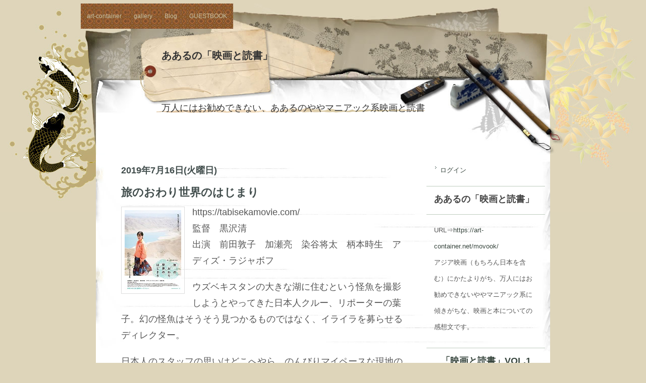

--- FILE ---
content_type: text/html; charset=UTF-8
request_url: http://art-container.net/movook/archives/1320
body_size: 18443
content:
<!DOCTYPE html PUBLIC "-//W3C//DTD XHTML 1.0 Transitional//EN" "http://www.w3.org/TR/xhtml1/DTD/xhtml1-transitional.dtd">

<html xmlns="http://www.w3.org/1999/xhtml" lang="ja">

<head profile="http://gmpg.org/xfn/11">

	<meta http-equiv="Content-Type" content="text/html; charset=UTF-8" />
	
	<title>ああるの「映画と読書」  &raquo; Blog Archive   &raquo; 旅のおわり世界のはじまり</title>
	
	<link rel="alternate" type="application/rss+xml" title="ああるの「映画と読書」 RSS Feed" href="https://art-container.net/movook/feed" />
	<link rel="pingback" href="http://art-container.net/movook/xmlrpc.php" />
	
	<link rel="stylesheet" href="http://art-container.net/movook/wp-content/themes/japan-style/style.css" type="text/css" media="screen" />
	<!--[if IE]><link rel="stylesheet" type="text/css" href="http://art-container.net/movook/wp-content/themes/japan-style/ie.css" media="screen" /><![endif]-->
<!--IE6のホバー対策 -->    
   
    <!-- <script type="text/javascript">
  
  $(function(){
    $("ul.menu li").hover(function(){
        $(">ul:not(:animated)",this).slideDown("fast")
    },
    function(){
        $(">ul",this).slideUp("fast");
    })
})

</script>-->
<link rel="stylesheet" href="http://art-container.net/movook/wp-content/themes/japan-style/menu.css" type="text/css" media="screen" />
 	    
	<meta name='robots' content='max-image-preview:large' />
<script type="text/javascript" id="wpp-js" src="http://art-container.net/movook/wp-content/plugins/wordpress-popular-posts/assets/js/wpp.min.js?ver=7.3.6" data-sampling="0" data-sampling-rate="100" data-api-url="https://art-container.net/movook/wp-json/wordpress-popular-posts" data-post-id="1320" data-token="c7b601040e" data-lang="0" data-debug="0"></script>
<link rel="alternate" type="application/rss+xml" title="ああるの「映画と読書」 &raquo; 旅のおわり世界のはじまり のコメントのフィード" href="https://art-container.net/movook/archives/1320/feed" />
<link rel="alternate" title="oEmbed (JSON)" type="application/json+oembed" href="https://art-container.net/movook/wp-json/oembed/1.0/embed?url=https%3A%2F%2Fart-container.net%2Fmovook%2Farchives%2F1320" />
<link rel="alternate" title="oEmbed (XML)" type="text/xml+oembed" href="https://art-container.net/movook/wp-json/oembed/1.0/embed?url=https%3A%2F%2Fart-container.net%2Fmovook%2Farchives%2F1320&#038;format=xml" />
	<style type="text/css">
	.wp-pagenavi{float:left !important; }
	</style>
  <style id='wp-img-auto-sizes-contain-inline-css' type='text/css'>
img:is([sizes=auto i],[sizes^="auto," i]){contain-intrinsic-size:3000px 1500px}
/*# sourceURL=wp-img-auto-sizes-contain-inline-css */
</style>
<style id='wp-emoji-styles-inline-css' type='text/css'>

	img.wp-smiley, img.emoji {
		display: inline !important;
		border: none !important;
		box-shadow: none !important;
		height: 1em !important;
		width: 1em !important;
		margin: 0 0.07em !important;
		vertical-align: -0.1em !important;
		background: none !important;
		padding: 0 !important;
	}
/*# sourceURL=wp-emoji-styles-inline-css */
</style>
<style id='wp-block-library-inline-css' type='text/css'>
:root{--wp-block-synced-color:#7a00df;--wp-block-synced-color--rgb:122,0,223;--wp-bound-block-color:var(--wp-block-synced-color);--wp-editor-canvas-background:#ddd;--wp-admin-theme-color:#007cba;--wp-admin-theme-color--rgb:0,124,186;--wp-admin-theme-color-darker-10:#006ba1;--wp-admin-theme-color-darker-10--rgb:0,107,160.5;--wp-admin-theme-color-darker-20:#005a87;--wp-admin-theme-color-darker-20--rgb:0,90,135;--wp-admin-border-width-focus:2px}@media (min-resolution:192dpi){:root{--wp-admin-border-width-focus:1.5px}}.wp-element-button{cursor:pointer}:root .has-very-light-gray-background-color{background-color:#eee}:root .has-very-dark-gray-background-color{background-color:#313131}:root .has-very-light-gray-color{color:#eee}:root .has-very-dark-gray-color{color:#313131}:root .has-vivid-green-cyan-to-vivid-cyan-blue-gradient-background{background:linear-gradient(135deg,#00d084,#0693e3)}:root .has-purple-crush-gradient-background{background:linear-gradient(135deg,#34e2e4,#4721fb 50%,#ab1dfe)}:root .has-hazy-dawn-gradient-background{background:linear-gradient(135deg,#faaca8,#dad0ec)}:root .has-subdued-olive-gradient-background{background:linear-gradient(135deg,#fafae1,#67a671)}:root .has-atomic-cream-gradient-background{background:linear-gradient(135deg,#fdd79a,#004a59)}:root .has-nightshade-gradient-background{background:linear-gradient(135deg,#330968,#31cdcf)}:root .has-midnight-gradient-background{background:linear-gradient(135deg,#020381,#2874fc)}:root{--wp--preset--font-size--normal:16px;--wp--preset--font-size--huge:42px}.has-regular-font-size{font-size:1em}.has-larger-font-size{font-size:2.625em}.has-normal-font-size{font-size:var(--wp--preset--font-size--normal)}.has-huge-font-size{font-size:var(--wp--preset--font-size--huge)}.has-text-align-center{text-align:center}.has-text-align-left{text-align:left}.has-text-align-right{text-align:right}.has-fit-text{white-space:nowrap!important}#end-resizable-editor-section{display:none}.aligncenter{clear:both}.items-justified-left{justify-content:flex-start}.items-justified-center{justify-content:center}.items-justified-right{justify-content:flex-end}.items-justified-space-between{justify-content:space-between}.screen-reader-text{border:0;clip-path:inset(50%);height:1px;margin:-1px;overflow:hidden;padding:0;position:absolute;width:1px;word-wrap:normal!important}.screen-reader-text:focus{background-color:#ddd;clip-path:none;color:#444;display:block;font-size:1em;height:auto;left:5px;line-height:normal;padding:15px 23px 14px;text-decoration:none;top:5px;width:auto;z-index:100000}html :where(.has-border-color){border-style:solid}html :where([style*=border-top-color]){border-top-style:solid}html :where([style*=border-right-color]){border-right-style:solid}html :where([style*=border-bottom-color]){border-bottom-style:solid}html :where([style*=border-left-color]){border-left-style:solid}html :where([style*=border-width]){border-style:solid}html :where([style*=border-top-width]){border-top-style:solid}html :where([style*=border-right-width]){border-right-style:solid}html :where([style*=border-bottom-width]){border-bottom-style:solid}html :where([style*=border-left-width]){border-left-style:solid}html :where(img[class*=wp-image-]){height:auto;max-width:100%}:where(figure){margin:0 0 1em}html :where(.is-position-sticky){--wp-admin--admin-bar--position-offset:var(--wp-admin--admin-bar--height,0px)}@media screen and (max-width:600px){html :where(.is-position-sticky){--wp-admin--admin-bar--position-offset:0px}}

/*# sourceURL=wp-block-library-inline-css */
</style><style id='wp-block-heading-inline-css' type='text/css'>
h1:where(.wp-block-heading).has-background,h2:where(.wp-block-heading).has-background,h3:where(.wp-block-heading).has-background,h4:where(.wp-block-heading).has-background,h5:where(.wp-block-heading).has-background,h6:where(.wp-block-heading).has-background{padding:1.25em 2.375em}h1.has-text-align-left[style*=writing-mode]:where([style*=vertical-lr]),h1.has-text-align-right[style*=writing-mode]:where([style*=vertical-rl]),h2.has-text-align-left[style*=writing-mode]:where([style*=vertical-lr]),h2.has-text-align-right[style*=writing-mode]:where([style*=vertical-rl]),h3.has-text-align-left[style*=writing-mode]:where([style*=vertical-lr]),h3.has-text-align-right[style*=writing-mode]:where([style*=vertical-rl]),h4.has-text-align-left[style*=writing-mode]:where([style*=vertical-lr]),h4.has-text-align-right[style*=writing-mode]:where([style*=vertical-rl]),h5.has-text-align-left[style*=writing-mode]:where([style*=vertical-lr]),h5.has-text-align-right[style*=writing-mode]:where([style*=vertical-rl]),h6.has-text-align-left[style*=writing-mode]:where([style*=vertical-lr]),h6.has-text-align-right[style*=writing-mode]:where([style*=vertical-rl]){rotate:180deg}
/*# sourceURL=http://art-container.net/movook/wp-includes/blocks/heading/style.min.css */
</style>
<style id='wp-block-image-inline-css' type='text/css'>
.wp-block-image>a,.wp-block-image>figure>a{display:inline-block}.wp-block-image img{box-sizing:border-box;height:auto;max-width:100%;vertical-align:bottom}@media not (prefers-reduced-motion){.wp-block-image img.hide{visibility:hidden}.wp-block-image img.show{animation:show-content-image .4s}}.wp-block-image[style*=border-radius] img,.wp-block-image[style*=border-radius]>a{border-radius:inherit}.wp-block-image.has-custom-border img{box-sizing:border-box}.wp-block-image.aligncenter{text-align:center}.wp-block-image.alignfull>a,.wp-block-image.alignwide>a{width:100%}.wp-block-image.alignfull img,.wp-block-image.alignwide img{height:auto;width:100%}.wp-block-image .aligncenter,.wp-block-image .alignleft,.wp-block-image .alignright,.wp-block-image.aligncenter,.wp-block-image.alignleft,.wp-block-image.alignright{display:table}.wp-block-image .aligncenter>figcaption,.wp-block-image .alignleft>figcaption,.wp-block-image .alignright>figcaption,.wp-block-image.aligncenter>figcaption,.wp-block-image.alignleft>figcaption,.wp-block-image.alignright>figcaption{caption-side:bottom;display:table-caption}.wp-block-image .alignleft{float:left;margin:.5em 1em .5em 0}.wp-block-image .alignright{float:right;margin:.5em 0 .5em 1em}.wp-block-image .aligncenter{margin-left:auto;margin-right:auto}.wp-block-image :where(figcaption){margin-bottom:1em;margin-top:.5em}.wp-block-image.is-style-circle-mask img{border-radius:9999px}@supports ((-webkit-mask-image:none) or (mask-image:none)) or (-webkit-mask-image:none){.wp-block-image.is-style-circle-mask img{border-radius:0;-webkit-mask-image:url('data:image/svg+xml;utf8,<svg viewBox="0 0 100 100" xmlns="http://www.w3.org/2000/svg"><circle cx="50" cy="50" r="50"/></svg>');mask-image:url('data:image/svg+xml;utf8,<svg viewBox="0 0 100 100" xmlns="http://www.w3.org/2000/svg"><circle cx="50" cy="50" r="50"/></svg>');mask-mode:alpha;-webkit-mask-position:center;mask-position:center;-webkit-mask-repeat:no-repeat;mask-repeat:no-repeat;-webkit-mask-size:contain;mask-size:contain}}:root :where(.wp-block-image.is-style-rounded img,.wp-block-image .is-style-rounded img){border-radius:9999px}.wp-block-image figure{margin:0}.wp-lightbox-container{display:flex;flex-direction:column;position:relative}.wp-lightbox-container img{cursor:zoom-in}.wp-lightbox-container img:hover+button{opacity:1}.wp-lightbox-container button{align-items:center;backdrop-filter:blur(16px) saturate(180%);background-color:#5a5a5a40;border:none;border-radius:4px;cursor:zoom-in;display:flex;height:20px;justify-content:center;opacity:0;padding:0;position:absolute;right:16px;text-align:center;top:16px;width:20px;z-index:100}@media not (prefers-reduced-motion){.wp-lightbox-container button{transition:opacity .2s ease}}.wp-lightbox-container button:focus-visible{outline:3px auto #5a5a5a40;outline:3px auto -webkit-focus-ring-color;outline-offset:3px}.wp-lightbox-container button:hover{cursor:pointer;opacity:1}.wp-lightbox-container button:focus{opacity:1}.wp-lightbox-container button:focus,.wp-lightbox-container button:hover,.wp-lightbox-container button:not(:hover):not(:active):not(.has-background){background-color:#5a5a5a40;border:none}.wp-lightbox-overlay{box-sizing:border-box;cursor:zoom-out;height:100vh;left:0;overflow:hidden;position:fixed;top:0;visibility:hidden;width:100%;z-index:100000}.wp-lightbox-overlay .close-button{align-items:center;cursor:pointer;display:flex;justify-content:center;min-height:40px;min-width:40px;padding:0;position:absolute;right:calc(env(safe-area-inset-right) + 16px);top:calc(env(safe-area-inset-top) + 16px);z-index:5000000}.wp-lightbox-overlay .close-button:focus,.wp-lightbox-overlay .close-button:hover,.wp-lightbox-overlay .close-button:not(:hover):not(:active):not(.has-background){background:none;border:none}.wp-lightbox-overlay .lightbox-image-container{height:var(--wp--lightbox-container-height);left:50%;overflow:hidden;position:absolute;top:50%;transform:translate(-50%,-50%);transform-origin:top left;width:var(--wp--lightbox-container-width);z-index:9999999999}.wp-lightbox-overlay .wp-block-image{align-items:center;box-sizing:border-box;display:flex;height:100%;justify-content:center;margin:0;position:relative;transform-origin:0 0;width:100%;z-index:3000000}.wp-lightbox-overlay .wp-block-image img{height:var(--wp--lightbox-image-height);min-height:var(--wp--lightbox-image-height);min-width:var(--wp--lightbox-image-width);width:var(--wp--lightbox-image-width)}.wp-lightbox-overlay .wp-block-image figcaption{display:none}.wp-lightbox-overlay button{background:none;border:none}.wp-lightbox-overlay .scrim{background-color:#fff;height:100%;opacity:.9;position:absolute;width:100%;z-index:2000000}.wp-lightbox-overlay.active{visibility:visible}@media not (prefers-reduced-motion){.wp-lightbox-overlay.active{animation:turn-on-visibility .25s both}.wp-lightbox-overlay.active img{animation:turn-on-visibility .35s both}.wp-lightbox-overlay.show-closing-animation:not(.active){animation:turn-off-visibility .35s both}.wp-lightbox-overlay.show-closing-animation:not(.active) img{animation:turn-off-visibility .25s both}.wp-lightbox-overlay.zoom.active{animation:none;opacity:1;visibility:visible}.wp-lightbox-overlay.zoom.active .lightbox-image-container{animation:lightbox-zoom-in .4s}.wp-lightbox-overlay.zoom.active .lightbox-image-container img{animation:none}.wp-lightbox-overlay.zoom.active .scrim{animation:turn-on-visibility .4s forwards}.wp-lightbox-overlay.zoom.show-closing-animation:not(.active){animation:none}.wp-lightbox-overlay.zoom.show-closing-animation:not(.active) .lightbox-image-container{animation:lightbox-zoom-out .4s}.wp-lightbox-overlay.zoom.show-closing-animation:not(.active) .lightbox-image-container img{animation:none}.wp-lightbox-overlay.zoom.show-closing-animation:not(.active) .scrim{animation:turn-off-visibility .4s forwards}}@keyframes show-content-image{0%{visibility:hidden}99%{visibility:hidden}to{visibility:visible}}@keyframes turn-on-visibility{0%{opacity:0}to{opacity:1}}@keyframes turn-off-visibility{0%{opacity:1;visibility:visible}99%{opacity:0;visibility:visible}to{opacity:0;visibility:hidden}}@keyframes lightbox-zoom-in{0%{transform:translate(calc((-100vw + var(--wp--lightbox-scrollbar-width))/2 + var(--wp--lightbox-initial-left-position)),calc(-50vh + var(--wp--lightbox-initial-top-position))) scale(var(--wp--lightbox-scale))}to{transform:translate(-50%,-50%) scale(1)}}@keyframes lightbox-zoom-out{0%{transform:translate(-50%,-50%) scale(1);visibility:visible}99%{visibility:visible}to{transform:translate(calc((-100vw + var(--wp--lightbox-scrollbar-width))/2 + var(--wp--lightbox-initial-left-position)),calc(-50vh + var(--wp--lightbox-initial-top-position))) scale(var(--wp--lightbox-scale));visibility:hidden}}
/*# sourceURL=http://art-container.net/movook/wp-includes/blocks/image/style.min.css */
</style>
<style id='wp-block-latest-comments-inline-css' type='text/css'>
ol.wp-block-latest-comments{box-sizing:border-box;margin-left:0}:where(.wp-block-latest-comments:not([style*=line-height] .wp-block-latest-comments__comment)){line-height:1.1}:where(.wp-block-latest-comments:not([style*=line-height] .wp-block-latest-comments__comment-excerpt p)){line-height:1.8}.has-dates :where(.wp-block-latest-comments:not([style*=line-height])),.has-excerpts :where(.wp-block-latest-comments:not([style*=line-height])){line-height:1.5}.wp-block-latest-comments .wp-block-latest-comments{padding-left:0}.wp-block-latest-comments__comment{list-style:none;margin-bottom:1em}.has-avatars .wp-block-latest-comments__comment{list-style:none;min-height:2.25em}.has-avatars .wp-block-latest-comments__comment .wp-block-latest-comments__comment-excerpt,.has-avatars .wp-block-latest-comments__comment .wp-block-latest-comments__comment-meta{margin-left:3.25em}.wp-block-latest-comments__comment-excerpt p{font-size:.875em;margin:.36em 0 1.4em}.wp-block-latest-comments__comment-date{display:block;font-size:.75em}.wp-block-latest-comments .avatar,.wp-block-latest-comments__comment-avatar{border-radius:1.5em;display:block;float:left;height:2.5em;margin-right:.75em;width:2.5em}.wp-block-latest-comments[class*=-font-size] a,.wp-block-latest-comments[style*=font-size] a{font-size:inherit}
/*# sourceURL=http://art-container.net/movook/wp-includes/blocks/latest-comments/style.min.css */
</style>
<style id='wp-block-paragraph-inline-css' type='text/css'>
.is-small-text{font-size:.875em}.is-regular-text{font-size:1em}.is-large-text{font-size:2.25em}.is-larger-text{font-size:3em}.has-drop-cap:not(:focus):first-letter{float:left;font-size:8.4em;font-style:normal;font-weight:100;line-height:.68;margin:.05em .1em 0 0;text-transform:uppercase}body.rtl .has-drop-cap:not(:focus):first-letter{float:none;margin-left:.1em}p.has-drop-cap.has-background{overflow:hidden}:root :where(p.has-background){padding:1.25em 2.375em}:where(p.has-text-color:not(.has-link-color)) a{color:inherit}p.has-text-align-left[style*="writing-mode:vertical-lr"],p.has-text-align-right[style*="writing-mode:vertical-rl"]{rotate:180deg}
/*# sourceURL=http://art-container.net/movook/wp-includes/blocks/paragraph/style.min.css */
</style>
<style id='wp-block-separator-inline-css' type='text/css'>
@charset "UTF-8";.wp-block-separator{border:none;border-top:2px solid}:root :where(.wp-block-separator.is-style-dots){height:auto;line-height:1;text-align:center}:root :where(.wp-block-separator.is-style-dots):before{color:currentColor;content:"···";font-family:serif;font-size:1.5em;letter-spacing:2em;padding-left:2em}.wp-block-separator.is-style-dots{background:none!important;border:none!important}
/*# sourceURL=http://art-container.net/movook/wp-includes/blocks/separator/style.min.css */
</style>
<style id='global-styles-inline-css' type='text/css'>
:root{--wp--preset--aspect-ratio--square: 1;--wp--preset--aspect-ratio--4-3: 4/3;--wp--preset--aspect-ratio--3-4: 3/4;--wp--preset--aspect-ratio--3-2: 3/2;--wp--preset--aspect-ratio--2-3: 2/3;--wp--preset--aspect-ratio--16-9: 16/9;--wp--preset--aspect-ratio--9-16: 9/16;--wp--preset--color--black: #000000;--wp--preset--color--cyan-bluish-gray: #abb8c3;--wp--preset--color--white: #ffffff;--wp--preset--color--pale-pink: #f78da7;--wp--preset--color--vivid-red: #cf2e2e;--wp--preset--color--luminous-vivid-orange: #ff6900;--wp--preset--color--luminous-vivid-amber: #fcb900;--wp--preset--color--light-green-cyan: #7bdcb5;--wp--preset--color--vivid-green-cyan: #00d084;--wp--preset--color--pale-cyan-blue: #8ed1fc;--wp--preset--color--vivid-cyan-blue: #0693e3;--wp--preset--color--vivid-purple: #9b51e0;--wp--preset--gradient--vivid-cyan-blue-to-vivid-purple: linear-gradient(135deg,rgb(6,147,227) 0%,rgb(155,81,224) 100%);--wp--preset--gradient--light-green-cyan-to-vivid-green-cyan: linear-gradient(135deg,rgb(122,220,180) 0%,rgb(0,208,130) 100%);--wp--preset--gradient--luminous-vivid-amber-to-luminous-vivid-orange: linear-gradient(135deg,rgb(252,185,0) 0%,rgb(255,105,0) 100%);--wp--preset--gradient--luminous-vivid-orange-to-vivid-red: linear-gradient(135deg,rgb(255,105,0) 0%,rgb(207,46,46) 100%);--wp--preset--gradient--very-light-gray-to-cyan-bluish-gray: linear-gradient(135deg,rgb(238,238,238) 0%,rgb(169,184,195) 100%);--wp--preset--gradient--cool-to-warm-spectrum: linear-gradient(135deg,rgb(74,234,220) 0%,rgb(151,120,209) 20%,rgb(207,42,186) 40%,rgb(238,44,130) 60%,rgb(251,105,98) 80%,rgb(254,248,76) 100%);--wp--preset--gradient--blush-light-purple: linear-gradient(135deg,rgb(255,206,236) 0%,rgb(152,150,240) 100%);--wp--preset--gradient--blush-bordeaux: linear-gradient(135deg,rgb(254,205,165) 0%,rgb(254,45,45) 50%,rgb(107,0,62) 100%);--wp--preset--gradient--luminous-dusk: linear-gradient(135deg,rgb(255,203,112) 0%,rgb(199,81,192) 50%,rgb(65,88,208) 100%);--wp--preset--gradient--pale-ocean: linear-gradient(135deg,rgb(255,245,203) 0%,rgb(182,227,212) 50%,rgb(51,167,181) 100%);--wp--preset--gradient--electric-grass: linear-gradient(135deg,rgb(202,248,128) 0%,rgb(113,206,126) 100%);--wp--preset--gradient--midnight: linear-gradient(135deg,rgb(2,3,129) 0%,rgb(40,116,252) 100%);--wp--preset--font-size--small: 13px;--wp--preset--font-size--medium: 20px;--wp--preset--font-size--large: 36px;--wp--preset--font-size--x-large: 42px;--wp--preset--spacing--20: 0.44rem;--wp--preset--spacing--30: 0.67rem;--wp--preset--spacing--40: 1rem;--wp--preset--spacing--50: 1.5rem;--wp--preset--spacing--60: 2.25rem;--wp--preset--spacing--70: 3.38rem;--wp--preset--spacing--80: 5.06rem;--wp--preset--shadow--natural: 6px 6px 9px rgba(0, 0, 0, 0.2);--wp--preset--shadow--deep: 12px 12px 50px rgba(0, 0, 0, 0.4);--wp--preset--shadow--sharp: 6px 6px 0px rgba(0, 0, 0, 0.2);--wp--preset--shadow--outlined: 6px 6px 0px -3px rgb(255, 255, 255), 6px 6px rgb(0, 0, 0);--wp--preset--shadow--crisp: 6px 6px 0px rgb(0, 0, 0);}:where(.is-layout-flex){gap: 0.5em;}:where(.is-layout-grid){gap: 0.5em;}body .is-layout-flex{display: flex;}.is-layout-flex{flex-wrap: wrap;align-items: center;}.is-layout-flex > :is(*, div){margin: 0;}body .is-layout-grid{display: grid;}.is-layout-grid > :is(*, div){margin: 0;}:where(.wp-block-columns.is-layout-flex){gap: 2em;}:where(.wp-block-columns.is-layout-grid){gap: 2em;}:where(.wp-block-post-template.is-layout-flex){gap: 1.25em;}:where(.wp-block-post-template.is-layout-grid){gap: 1.25em;}.has-black-color{color: var(--wp--preset--color--black) !important;}.has-cyan-bluish-gray-color{color: var(--wp--preset--color--cyan-bluish-gray) !important;}.has-white-color{color: var(--wp--preset--color--white) !important;}.has-pale-pink-color{color: var(--wp--preset--color--pale-pink) !important;}.has-vivid-red-color{color: var(--wp--preset--color--vivid-red) !important;}.has-luminous-vivid-orange-color{color: var(--wp--preset--color--luminous-vivid-orange) !important;}.has-luminous-vivid-amber-color{color: var(--wp--preset--color--luminous-vivid-amber) !important;}.has-light-green-cyan-color{color: var(--wp--preset--color--light-green-cyan) !important;}.has-vivid-green-cyan-color{color: var(--wp--preset--color--vivid-green-cyan) !important;}.has-pale-cyan-blue-color{color: var(--wp--preset--color--pale-cyan-blue) !important;}.has-vivid-cyan-blue-color{color: var(--wp--preset--color--vivid-cyan-blue) !important;}.has-vivid-purple-color{color: var(--wp--preset--color--vivid-purple) !important;}.has-black-background-color{background-color: var(--wp--preset--color--black) !important;}.has-cyan-bluish-gray-background-color{background-color: var(--wp--preset--color--cyan-bluish-gray) !important;}.has-white-background-color{background-color: var(--wp--preset--color--white) !important;}.has-pale-pink-background-color{background-color: var(--wp--preset--color--pale-pink) !important;}.has-vivid-red-background-color{background-color: var(--wp--preset--color--vivid-red) !important;}.has-luminous-vivid-orange-background-color{background-color: var(--wp--preset--color--luminous-vivid-orange) !important;}.has-luminous-vivid-amber-background-color{background-color: var(--wp--preset--color--luminous-vivid-amber) !important;}.has-light-green-cyan-background-color{background-color: var(--wp--preset--color--light-green-cyan) !important;}.has-vivid-green-cyan-background-color{background-color: var(--wp--preset--color--vivid-green-cyan) !important;}.has-pale-cyan-blue-background-color{background-color: var(--wp--preset--color--pale-cyan-blue) !important;}.has-vivid-cyan-blue-background-color{background-color: var(--wp--preset--color--vivid-cyan-blue) !important;}.has-vivid-purple-background-color{background-color: var(--wp--preset--color--vivid-purple) !important;}.has-black-border-color{border-color: var(--wp--preset--color--black) !important;}.has-cyan-bluish-gray-border-color{border-color: var(--wp--preset--color--cyan-bluish-gray) !important;}.has-white-border-color{border-color: var(--wp--preset--color--white) !important;}.has-pale-pink-border-color{border-color: var(--wp--preset--color--pale-pink) !important;}.has-vivid-red-border-color{border-color: var(--wp--preset--color--vivid-red) !important;}.has-luminous-vivid-orange-border-color{border-color: var(--wp--preset--color--luminous-vivid-orange) !important;}.has-luminous-vivid-amber-border-color{border-color: var(--wp--preset--color--luminous-vivid-amber) !important;}.has-light-green-cyan-border-color{border-color: var(--wp--preset--color--light-green-cyan) !important;}.has-vivid-green-cyan-border-color{border-color: var(--wp--preset--color--vivid-green-cyan) !important;}.has-pale-cyan-blue-border-color{border-color: var(--wp--preset--color--pale-cyan-blue) !important;}.has-vivid-cyan-blue-border-color{border-color: var(--wp--preset--color--vivid-cyan-blue) !important;}.has-vivid-purple-border-color{border-color: var(--wp--preset--color--vivid-purple) !important;}.has-vivid-cyan-blue-to-vivid-purple-gradient-background{background: var(--wp--preset--gradient--vivid-cyan-blue-to-vivid-purple) !important;}.has-light-green-cyan-to-vivid-green-cyan-gradient-background{background: var(--wp--preset--gradient--light-green-cyan-to-vivid-green-cyan) !important;}.has-luminous-vivid-amber-to-luminous-vivid-orange-gradient-background{background: var(--wp--preset--gradient--luminous-vivid-amber-to-luminous-vivid-orange) !important;}.has-luminous-vivid-orange-to-vivid-red-gradient-background{background: var(--wp--preset--gradient--luminous-vivid-orange-to-vivid-red) !important;}.has-very-light-gray-to-cyan-bluish-gray-gradient-background{background: var(--wp--preset--gradient--very-light-gray-to-cyan-bluish-gray) !important;}.has-cool-to-warm-spectrum-gradient-background{background: var(--wp--preset--gradient--cool-to-warm-spectrum) !important;}.has-blush-light-purple-gradient-background{background: var(--wp--preset--gradient--blush-light-purple) !important;}.has-blush-bordeaux-gradient-background{background: var(--wp--preset--gradient--blush-bordeaux) !important;}.has-luminous-dusk-gradient-background{background: var(--wp--preset--gradient--luminous-dusk) !important;}.has-pale-ocean-gradient-background{background: var(--wp--preset--gradient--pale-ocean) !important;}.has-electric-grass-gradient-background{background: var(--wp--preset--gradient--electric-grass) !important;}.has-midnight-gradient-background{background: var(--wp--preset--gradient--midnight) !important;}.has-small-font-size{font-size: var(--wp--preset--font-size--small) !important;}.has-medium-font-size{font-size: var(--wp--preset--font-size--medium) !important;}.has-large-font-size{font-size: var(--wp--preset--font-size--large) !important;}.has-x-large-font-size{font-size: var(--wp--preset--font-size--x-large) !important;}
/*# sourceURL=global-styles-inline-css */
</style>

<style id='classic-theme-styles-inline-css' type='text/css'>
/*! This file is auto-generated */
.wp-block-button__link{color:#fff;background-color:#32373c;border-radius:9999px;box-shadow:none;text-decoration:none;padding:calc(.667em + 2px) calc(1.333em + 2px);font-size:1.125em}.wp-block-file__button{background:#32373c;color:#fff;text-decoration:none}
/*# sourceURL=/wp-includes/css/classic-themes.min.css */
</style>
<link rel='stylesheet' id='collapsed-archives-style-css' href='http://art-container.net/movook/wp-content/plugins/collapsed-archives/style.css?ver=6.9' type='text/css' media='all' />
<link rel='stylesheet' id='dashicons-css' href='http://art-container.net/movook/wp-includes/css/dashicons.min.css?ver=6.9' type='text/css' media='all' />
<link rel='stylesheet' id='to-top-css' href='http://art-container.net/movook/wp-content/plugins/to-top/public/css/to-top-public.css?ver=2.5.5' type='text/css' media='all' />
<link rel='stylesheet' id='wordpress-popular-posts-css-css' href='http://art-container.net/movook/wp-content/plugins/wordpress-popular-posts/assets/css/wpp.css?ver=7.3.6' type='text/css' media='all' />
<link rel='stylesheet' id='recent-posts-widget-with-thumbnails-public-style-css' href='http://art-container.net/movook/wp-content/plugins/recent-posts-widget-with-thumbnails/public.css?ver=7.1.1' type='text/css' media='all' />
<link rel='stylesheet' id='wp-pagenavi-style-css' href='https://art-container.net/movook/wp-content/plugins/wp-pagenavi-style/css/css3_brown_glossy.css?ver=1.0' type='text/css' media='all' />
<script type="text/javascript" src="http://art-container.net/movook/wp-includes/js/jquery/jquery.min.js?ver=3.7.1" id="jquery-core-js"></script>
<script type="text/javascript" src="http://art-container.net/movook/wp-includes/js/jquery/jquery-migrate.min.js?ver=3.4.1" id="jquery-migrate-js"></script>
<script type="text/javascript" id="to-top-js-extra">
/* <![CDATA[ */
var to_top_options = {"scroll_offset":"100","icon_opacity":"50","style":"icon","icon_type":"dashicons-arrow-up-alt","icon_color":"#ffffff","icon_bg_color":"#000000","icon_size":"32","border_radius":"50","image":"http://art-container.net/movook/wp-content/plugins/to-top/admin/images/default.png","image_width":"65","image_alt":"","location":"bottom-right","margin_x":"20","margin_y":"20","show_on_admin":"0","enable_autohide":"0","autohide_time":"2","enable_hide_small_device":"0","small_device_max_width":"640","reset":"0"};
//# sourceURL=to-top-js-extra
/* ]]> */
</script>
<script async type="text/javascript" src="http://art-container.net/movook/wp-content/plugins/to-top/public/js/to-top-public.js?ver=2.5.5" id="to-top-js"></script>
<link rel="https://api.w.org/" href="https://art-container.net/movook/wp-json/" /><link rel="alternate" title="JSON" type="application/json" href="https://art-container.net/movook/wp-json/wp/v2/posts/1320" /><link rel="EditURI" type="application/rsd+xml" title="RSD" href="https://art-container.net/movook/xmlrpc.php?rsd" />
<meta name="generator" content="WordPress 6.9" />
<link rel="canonical" href="https://art-container.net/movook/archives/1320" />
<link rel='shortlink' href='https://art-container.net/movook/?p=1320' />
	<style type="text/css">
	 .wp-pagenavi
	{
		font-size:12px !important;
	}
	</style>
	            <style id="wpp-loading-animation-styles">@-webkit-keyframes bgslide{from{background-position-x:0}to{background-position-x:-200%}}@keyframes bgslide{from{background-position-x:0}to{background-position-x:-200%}}.wpp-widget-block-placeholder,.wpp-shortcode-placeholder{margin:0 auto;width:60px;height:3px;background:#dd3737;background:linear-gradient(90deg,#dd3737 0%,#571313 10%,#dd3737 100%);background-size:200% auto;border-radius:3px;-webkit-animation:bgslide 1s infinite linear;animation:bgslide 1s infinite linear}</style>
            <style data-context="foundation-flickity-css">/*! Flickity v2.0.2
http://flickity.metafizzy.co
---------------------------------------------- */.flickity-enabled{position:relative}.flickity-enabled:focus{outline:0}.flickity-viewport{overflow:hidden;position:relative;height:100%}.flickity-slider{position:absolute;width:100%;height:100%}.flickity-enabled.is-draggable{-webkit-tap-highlight-color:transparent;tap-highlight-color:transparent;-webkit-user-select:none;-moz-user-select:none;-ms-user-select:none;user-select:none}.flickity-enabled.is-draggable .flickity-viewport{cursor:move;cursor:-webkit-grab;cursor:grab}.flickity-enabled.is-draggable .flickity-viewport.is-pointer-down{cursor:-webkit-grabbing;cursor:grabbing}.flickity-prev-next-button{position:absolute;top:50%;width:44px;height:44px;border:none;border-radius:50%;background:#fff;background:hsla(0,0%,100%,.75);cursor:pointer;-webkit-transform:translateY(-50%);transform:translateY(-50%)}.flickity-prev-next-button:hover{background:#fff}.flickity-prev-next-button:focus{outline:0;box-shadow:0 0 0 5px #09f}.flickity-prev-next-button:active{opacity:.6}.flickity-prev-next-button.previous{left:10px}.flickity-prev-next-button.next{right:10px}.flickity-rtl .flickity-prev-next-button.previous{left:auto;right:10px}.flickity-rtl .flickity-prev-next-button.next{right:auto;left:10px}.flickity-prev-next-button:disabled{opacity:.3;cursor:auto}.flickity-prev-next-button svg{position:absolute;left:20%;top:20%;width:60%;height:60%}.flickity-prev-next-button .arrow{fill:#333}.flickity-page-dots{position:absolute;width:100%;bottom:-25px;padding:0;margin:0;list-style:none;text-align:center;line-height:1}.flickity-rtl .flickity-page-dots{direction:rtl}.flickity-page-dots .dot{display:inline-block;width:10px;height:10px;margin:0 8px;background:#333;border-radius:50%;opacity:.25;cursor:pointer}.flickity-page-dots .dot.is-selected{opacity:1}</style><style data-context="foundation-slideout-css">.slideout-menu{position:fixed;left:0;top:0;bottom:0;right:auto;z-index:0;width:256px;overflow-y:auto;-webkit-overflow-scrolling:touch;display:none}.slideout-menu.pushit-right{left:auto;right:0}.slideout-panel{position:relative;z-index:1;will-change:transform}.slideout-open,.slideout-open .slideout-panel,.slideout-open body{overflow:hidden}.slideout-open .slideout-menu{display:block}.pushit{display:none}</style><style>.ios7.web-app-mode.has-fixed header{ background-color: rgba(3,122,221,.88);}</style><!-- To Top Custom CSS --><style type='text/css'>#to_top_scrollup {-webkit-border-radius: 50%; -moz-border-radius: 50%; border-radius: 50%;}</style>    
    <script type='text/javascript' src='http://art-container.net/movook/wp-content/themes/japan-style/js/menu.js'></script>
     <!-- <script type="text/javascript" src="http://art-container.net/js/analytics.js"></script>-->
</head>

<body>

<script>
  (function(i,s,o,g,r,a,m){i['GoogleAnalyticsObject']=r;i[r]=i[r]||function(){
  (i[r].q=i[r].q||[]).push(arguments)},i[r].l=1*new Date();a=s.createElement(o),
  m=s.getElementsByTagName(o)[0];a.async=1;a.src=g;m.parentNode.insertBefore(a,m)
  })(window,document,'script','//www.google-analytics.com/analytics.js','ga');

  ga('create', 'UA-33360467-1', 'auto');
  ga('send', 'pageview');

</script>
	<div id="header">
		<h1><a href="https://art-container.net/movook/">ああるの「映画と読書」</a></h1>
                <h2><span>万人にはお勧めできない、ああるのややマニアック系映画と読書</span></h2>

             
	<div id="menu">
				<ul id="top-menu" class="menu"><li id="menu-item-9" class="menu-item menu-item-type-custom menu-item-object-custom menu-item-9"><a href="https://art-container.net/" title="home">art-container</a></li>
<li id="menu-item-89" class="menu-item menu-item-type-custom menu-item-object-custom menu-item-has-children menu-item-89"><a>gallery</a>
<ul class="sub-menu">
	<li id="menu-item-86" class="menu-item menu-item-type-custom menu-item-object-custom menu-item-86"><a href="https://art-container.net/galleries/tetu/" title="tetu">「鉄のオブジェ」通畠義信</a></li>
	<li id="menu-item-87" class="menu-item menu-item-type-custom menu-item-object-custom menu-item-87"><a href="https://art-container.net/galleries/hanga/" title="画　家">「画　家」TOMOKO・T・TORIBATTA</a></li>
	<li id="menu-item-88" class="menu-item menu-item-type-custom menu-item-object-custom menu-item-88"><a href="https://art-container.net/galleries/kawa/" title="kawa">「皮革染色工芸」Rikiko Yamada</a></li>
	<li id="menu-item-2243" class="menu-item menu-item-type-custom menu-item-object-custom menu-item-2243"><a href="https://art-container.net/galleries/atcon/">アトコンのMe-time</a></li>
</ul>
</li>
<li id="menu-item-91" class="menu-item menu-item-type-custom menu-item-object-custom menu-item-has-children menu-item-91"><a>Blog</a>
<ul class="sub-menu">
	<li id="menu-item-92" class="menu-item menu-item-type-custom menu-item-object-custom menu-item-has-children menu-item-92"><a href="https://art-container.net/movook" title="movook">ああるの「映画と読書」</a>
	<ul class="sub-menu">
		<li id="menu-item-97" class="menu-item menu-item-type-custom menu-item-object-custom menu-item-97"><a href="https://art-container.net/mbblog/diarypro/movie.cgi">過去ログ</a></li>
	</ul>
</li>
	<li id="menu-item-93" class="menu-item menu-item-type-custom menu-item-object-custom menu-item-93"><a href="https://art-container.net/ttblog/" title="T/T">Ｔ／Ｔ：Ｂｌｏｇ　</a></li>
	<li id="menu-item-94" class="menu-item menu-item-type-custom menu-item-object-custom menu-item-94"><a href="https://art-container.net/scrapbook/">scrapbook</a></li>
</ul>
</li>
<li id="menu-item-96" class="menu-item menu-item-type-custom menu-item-object-custom menu-item-96"><a href="https://art-container.net/scrapbook/guestbook">GUESTBOOK</a></li>
</ul>                </div>	
	
   
	</div>

	
	
	<div id="wrapper">
<div id="content">

	<div class="post-info-time">
                    2019年7月16日(火曜日) 
                    </div>  

		<div class="post" id="post-1320">
			<h1>旅のおわり世界のはじまり</h1>

			<p><img decoding="async" src="https://art-container.net/movook/wp-content/uploads/2019/07/be0bffe7fd358037aae16d6ce84177f1.jpg" alt="" width="112" height="159" class="alignleft size-full wp-image-1321" />https://tabisekamovie.com/<br />
監督　黒沢清<br />
出演　前田敦子　加瀬亮　染谷将太　柄本時生　アディズ・ラジャボフ</p>
<p>ウズベキスタンの大きな湖に住むという怪魚を撮影しようとやってきた日本人クルー、リポーターの葉子。幻の怪魚はそうそう見つかるものではなく、イライラを募らせるディレクター。</p>
<p>日本人のスタッフの思いはどこへやら、のんびりマイペースな現地の人々。日本人流を通そうとするディレクターの態度に観客のこちらがイラッとすること数回。<br />
そしてTV界で仕事をするってこんなに過酷な要求に、はい、とお答えして逆らうことなく屈託のない笑顔をカメラに見せる、それが普通なんだろなあ。</p>
<p>その国の人と交流しようという気も無いのに、バスに乗ってバザールに買い物に行く葉子さん、どうやってちゃんと帰って来ることができるのか、方向音痴のワタクシにはわっかりません。そうやって出かけた先で、かすかな歌声を耳にする。それを追いかけて、劇場に入っていく。現実と葉子の幻想とおもわれるものが交錯するシーン。本当は舞台で歌いたい、演じたい葉子の夢。</p>
<p>人んちの国で自分ち流やってるとそんなことにもなるだろうよやっぱり、という事件も起こる。そんなんで済んで良かったよ。</p>
<p>山羊がかわいそうだと言って野に放つシーン、どうも納得がいかなかったのが、最後の方で生きてくるしかけ、サウンドオブミュージックか！と言う景色の中、歌うあっちゃん。</p>
<p>ヘンな映画です。自分探し、と言ってしまえばそんな作品なのですが。好き嫌いは分かれるでしょう。景色、シルクロードの中心地だったというだけある建物たちはとても美しく、行ってみたいという気になります。<br />
前田敦子サンの映画はこれ以前には『もらとりあむタマ子』だけしか観ていないのだが、その一昨で、前田敦子は女優だ、と認識した。特にウズベキスタンなんて国にいると子供みたいに見えるのも無理はない、そんな普通の女の子が、撮り方によって？なのか、あ、美人なんだ、となる。<br />
えーと、あのスカートの下にライン入りのジャージを着てるって、何？ファッションですかい？年寄りには理解不能。</p>
<p>リポーターは反射神経でできるけど女優は、という発言、あーそうなんだ、と。<br />
黒沢清って怖い映画作ってる監督だよね、新境地なのでしょうか。</p>
<p>通訳の人、ウズベキスタンの有名俳優なんだって、そして日本語は全く知らないところからたくさんの日本語のセリフをマスターしたらしい。すごーい。</p>

						
			<div class="post-info">
				<a href="https://art-container.net/movook/archives/category/movie" rel="category tag">映画</a>											</div>
		</div>

		
 
			<!-- If comments are open, but there are no comments. -->
		




	<h1 class="comments-title">コメントをどうぞ</h1>

			<form action="https://art-container.net/movook/wp-comments-post.php" method="post" id="commentform">
			コメント（*必須）
			<p><textarea name="comment" id="comment"></textarea></p>
			
						
				<p><input type="text" name="author" id="author" class="text" value="" />
				<label for="author">お名前（*必須） </label></p>

				<p><input type="text" name="email" id="email" class="text" value="" />
				<label for="email">メール (メールアドレスは公開されません) </label></p>

				<!--<p><input type="text" name="url" id="url" class="text" value="" />
				<label for="url">Website</label></p> -->
						
			<p style="display: none;"><input type="hidden" id="akismet_comment_nonce" name="akismet_comment_nonce" value="ff4c19ab99" /></p><p><img src="https://art-container.net/movook/wp-content/siteguard/1445888907.png" alt="CAPTCHA"></p><p><label for="siteguard_captcha">上に表示された文字を入力してください。</label><br /><input type="text" name="siteguard_captcha" id="siteguard_captcha" class="input" value="" size="10" aria-required="true" /><input type="hidden" name="siteguard_captcha_prefix" id="siteguard_captcha_prefix" value="1445888907" /></p><p style="display: none !important;" class="akismet-fields-container" data-prefix="ak_"><label>&#916;<textarea name="ak_hp_textarea" cols="45" rows="8" maxlength="100"></textarea></label><input type="hidden" id="ak_js_1" name="ak_js" value="148"/><script>document.getElementById( "ak_js_1" ).setAttribute( "value", ( new Date() ).getTime() );</script></p>			
			<p><input name="submit" type="submit" id="submit" class="bt" value="コメントを送信" /><input type="hidden" name="comment_post_ID" value="1320" /></p>
			
			

		</form>



	
</div>

<div id="sidebar">
<div class="block"><div class="menu-%e3%83%ad%e3%82%b0%e3%82%a4%e3%83%b3-container"><ul id="menu-%e3%83%ad%e3%82%b0%e3%82%a4%e3%83%b3" class="menu"><li id="menu-item-2306" class="menu-item menu-item-type-custom menu-item-object-custom menu-item-2306"><a href="https://art-container.net/movook/wp-admin">ログイン</a></li>
</ul></div></div><div class="block">
<h3 class="wp-block-heading">ああるの「映画と読書」</h3>
</div><div class="block">
<p>URL⇒<a href="https://art-container.net/movook/">https://art-container.net/movook/</a><br>アジア映画（もちろん日本を含む）にかたよりがち、万人にはお勧めできないややマニアック系に傾きがちな、映画と本についての感想文です。</p>
</div><div class="block">
<h3 class="wp-block-heading has-text-align-center"><a href="http://art-container.net/mbblog/diarypro/movie.cgi">「映画と読書」VOL.1<br>（2013年6月までの「映画と読書」）</a></h3>
</div><div class="block"><div class="wp-block-image">
<figure class="aligncenter"><a href="http://art-container.net/mbblog/diarypro/movie.cgi"><img decoding="async" src="http://art-container.net/movook/wp-content/uploads/2013/09/old-blog1.jpg" alt=""/></a></figure>
</div></div><div class="block"><h3 class="widgettitle">カテゴリー</h3>
			<ul>
					<li class="cat-item cat-item-2"><a href="https://art-container.net/movook/archives/category/drama">TVドラマ</a> (2)
</li>
	<li class="cat-item cat-item-8"><a href="https://art-container.net/movook/archives/category/%e6%97%85%e8%a1%8c%e8%a8%98">旅行記</a> (1)
</li>
	<li class="cat-item cat-item-4"><a href="https://art-container.net/movook/archives/category/movie">映画</a> (252)
</li>
	<li class="cat-item cat-item-5"><a href="https://art-container.net/movook/archives/category/best10">私にとっての映画ベスト10</a> (1)
</li>
	<li class="cat-item cat-item-6"><a href="https://art-container.net/movook/archives/category/book">読書</a> (163)
</li>
			</ul>

			</div><div class="block"><form role="search" method="get" id="searchform" class="searchform" action="https://art-container.net/movook/">
				<div>
					<label class="screen-reader-text" for="s">検索:</label>
					<input type="text" value="" name="s" id="s" />
					<input type="submit" id="searchsubmit" value="検索" />
				</div>
			</form></div><div class="block">
<div id="rpwwt-recent-posts-widget-with-thumbnails-5" class="rpwwt-widget">
<h3 class="widgettitle">最近の投稿</h3>
	<ul>
		<li><a href="https://art-container.net/movook/archives/2664"><img width="75" height="75" src="https://art-container.net/movook/wp-content/uploads/2026/01/8daac6cbed480f4a34bb19733fb8488e-80x80.jpg" class="attachment-75x75 size-75x75" alt="" decoding="async" loading="lazy" srcset="https://art-container.net/movook/wp-content/uploads/2026/01/8daac6cbed480f4a34bb19733fb8488e-80x80.jpg 80w, https://art-container.net/movook/wp-content/uploads/2026/01/8daac6cbed480f4a34bb19733fb8488e-144x144.jpg 144w" sizes="auto, (max-width: 75px) 100vw, 75px" /><span class="rpwwt-post-title">本なら売るほど</span></a><div class="rpwwt-post-date">2026年1月21日</div></li>
		<li><a href="https://art-container.net/movook/archives/2660"><img width="75" height="75" src="https://art-container.net/movook/wp-content/uploads/2026/01/f4b4d3a281b052512fbf8bf914608b1e-80x80.jpg" class="attachment-75x75 size-75x75" alt="" decoding="async" loading="lazy" srcset="https://art-container.net/movook/wp-content/uploads/2026/01/f4b4d3a281b052512fbf8bf914608b1e-80x80.jpg 80w, https://art-container.net/movook/wp-content/uploads/2026/01/f4b4d3a281b052512fbf8bf914608b1e-144x144.jpg 144w" sizes="auto, (max-width: 75px) 100vw, 75px" /><span class="rpwwt-post-title">カストロの尻</span></a><div class="rpwwt-post-date">2026年1月6日</div></li>
		<li><a href="https://art-container.net/movook/archives/2650"><img width="75" height="75" src="https://art-container.net/movook/wp-content/uploads/2025/12/c142f414f369b2ef68d73ddc14c37e53-80x80.jpg" class="attachment-75x75 size-75x75" alt="" decoding="async" loading="lazy" srcset="https://art-container.net/movook/wp-content/uploads/2025/12/c142f414f369b2ef68d73ddc14c37e53-80x80.jpg 80w, https://art-container.net/movook/wp-content/uploads/2025/12/c142f414f369b2ef68d73ddc14c37e53-144x144.jpg 144w" sizes="auto, (max-width: 75px) 100vw, 75px" /><span class="rpwwt-post-title">ひとつの机　ふたつの制服</span></a><div class="rpwwt-post-date">2025年12月22日</div></li>
		<li><a href="https://art-container.net/movook/archives/2644"><img width="75" height="75" src="https://art-container.net/movook/wp-content/uploads/2025/11/5872adda941df5c2058e6c96fd893a91-80x80.jpg" class="attachment-75x75 size-75x75" alt="" decoding="async" loading="lazy" srcset="https://art-container.net/movook/wp-content/uploads/2025/11/5872adda941df5c2058e6c96fd893a91-80x80.jpg 80w, https://art-container.net/movook/wp-content/uploads/2025/11/5872adda941df5c2058e6c96fd893a91-144x144.jpg 144w" sizes="auto, (max-width: 75px) 100vw, 75px" /><span class="rpwwt-post-title">二つの月の記憶</span></a><div class="rpwwt-post-date">2025年11月6日</div></li>
		<li><a href="https://art-container.net/movook/archives/2634"><img width="75" height="75" src="https://art-container.net/movook/wp-content/uploads/2025/10/a661853c0554c423cd4c4fbae2a8b391-80x80.jpg" class="attachment-75x75 size-75x75" alt="" decoding="async" loading="lazy" srcset="https://art-container.net/movook/wp-content/uploads/2025/10/a661853c0554c423cd4c4fbae2a8b391-80x80.jpg 80w, https://art-container.net/movook/wp-content/uploads/2025/10/a661853c0554c423cd4c4fbae2a8b391-144x144.jpg 144w" sizes="auto, (max-width: 75px) 100vw, 75px" /><span class="rpwwt-post-title">私のことだま漂流記</span></a><div class="rpwwt-post-date">2025年10月8日</div></li>
		<li><a href="https://art-container.net/movook/archives/2628"><img width="75" height="75" src="https://art-container.net/movook/wp-content/uploads/2025/10/ebd810fc16c253d746a946004fab1f7d-80x80.jpg" class="attachment-75x75 size-75x75" alt="" decoding="async" loading="lazy" srcset="https://art-container.net/movook/wp-content/uploads/2025/10/ebd810fc16c253d746a946004fab1f7d-80x80.jpg 80w, https://art-container.net/movook/wp-content/uploads/2025/10/ebd810fc16c253d746a946004fab1f7d-144x144.jpg 144w" sizes="auto, (max-width: 75px) 100vw, 75px" /><span class="rpwwt-post-title">すべての月、すべての年</span></a><div class="rpwwt-post-date">2025年10月3日</div></li>
		<li><a href="https://art-container.net/movook/archives/2623"><img width="75" height="75" src="https://art-container.net/movook/wp-content/uploads/2025/09/c478cd838cfac7d319b0a236033b8d22-80x80.jpg" class="attachment-75x75 size-75x75" alt="" decoding="async" loading="lazy" srcset="https://art-container.net/movook/wp-content/uploads/2025/09/c478cd838cfac7d319b0a236033b8d22-80x80.jpg 80w, https://art-container.net/movook/wp-content/uploads/2025/09/c478cd838cfac7d319b0a236033b8d22-144x144.jpg 144w" sizes="auto, (max-width: 75px) 100vw, 75px" /><span class="rpwwt-post-title">菜食主義者</span></a><div class="rpwwt-post-date">2025年9月29日</div></li>
		<li><a href="https://art-container.net/movook/archives/2619"><img width="75" height="75" src="https://art-container.net/movook/wp-content/uploads/2025/09/462c7026a2330eaf1e51d7620e05bd15-80x80.jpg" class="attachment-75x75 size-75x75" alt="" decoding="async" loading="lazy" srcset="https://art-container.net/movook/wp-content/uploads/2025/09/462c7026a2330eaf1e51d7620e05bd15-80x80.jpg 80w, https://art-container.net/movook/wp-content/uploads/2025/09/462c7026a2330eaf1e51d7620e05bd15-144x144.jpg 144w" sizes="auto, (max-width: 75px) 100vw, 75px" /><span class="rpwwt-post-title">ファラオの密室</span></a><div class="rpwwt-post-date">2025年9月25日</div></li>
	</ul>
</div><!-- .rpwwt-widget -->
</div><div class="block">
<h3 class="wp-block-heading">最新のコメント</h3>
</div><div class="block"><ol class="has-avatars has-dates has-excerpts wp-block-latest-comments"><li class="wp-block-latest-comments__comment"><img alt='' src='https://secure.gravatar.com/avatar/?s=48&#038;d=mm&#038;r=g' srcset='https://secure.gravatar.com/avatar/?s=96&#038;d=mm&#038;r=g 2x' class='avatar avatar-48 photo avatar-default wp-block-latest-comments__comment-avatar' height='48' width='48' /><article><footer class="wp-block-latest-comments__comment-meta"><a class="wp-block-latest-comments__comment-link" href="https://art-container.net/movook/archives/2660/comment-page-1#comment-170">カストロの尻</a> に <span class="wp-block-latest-comments__comment-author">あある</span> より<time datetime="2026-01-11T15:11:33+09:00" class="wp-block-latest-comments__comment-date">2026年1月11日</time></footer><div class="wp-block-latest-comments__comment-excerpt"><p>もっとずっと前から読み始めている「百年の孤独」、なるほどノーベル賞、と思うものは&hellip;</p>
</div></article></li><li class="wp-block-latest-comments__comment"><img alt='' src='https://secure.gravatar.com/avatar/?s=48&#038;d=mm&#038;r=g' srcset='https://secure.gravatar.com/avatar/?s=96&#038;d=mm&#038;r=g 2x' class='avatar avatar-48 photo avatar-default wp-block-latest-comments__comment-avatar' height='48' width='48' /><article><footer class="wp-block-latest-comments__comment-meta"><a class="wp-block-latest-comments__comment-link" href="https://art-container.net/movook/archives/2660/comment-page-1#comment-169">カストロの尻</a> に <span class="wp-block-latest-comments__comment-author">atcon</span> より<time datetime="2026-01-10T12:22:12+09:00" class="wp-block-latest-comments__comment-date">2026年1月10日</time></footer><div class="wp-block-latest-comments__comment-excerpt"><p>「読みにくい。わかりにくい。そんなことは知っている。でも出会うと読んでしまう。」&hellip;</p>
</div></article></li><li class="wp-block-latest-comments__comment"><img alt='' src='https://secure.gravatar.com/avatar/?s=48&#038;d=mm&#038;r=g' srcset='https://secure.gravatar.com/avatar/?s=96&#038;d=mm&#038;r=g 2x' class='avatar avatar-48 photo avatar-default wp-block-latest-comments__comment-avatar' height='48' width='48' /><article><footer class="wp-block-latest-comments__comment-meta"><a class="wp-block-latest-comments__comment-link" href="https://art-container.net/movook/archives/2628/comment-page-1#comment-168">すべての月、すべての年</a> に <span class="wp-block-latest-comments__comment-author">あある</span> より<time datetime="2025-10-04T23:40:44+09:00" class="wp-block-latest-comments__comment-date">2025年10月4日</time></footer><div class="wp-block-latest-comments__comment-excerpt"><p>2頁で終わる夜もあるし、しばしば友人が渡してくるミステリーを、今は読み進むことが&hellip;</p>
</div></article></li><li class="wp-block-latest-comments__comment"><img alt='' src='https://secure.gravatar.com/avatar/?s=48&#038;d=mm&#038;r=g' srcset='https://secure.gravatar.com/avatar/?s=96&#038;d=mm&#038;r=g 2x' class='avatar avatar-48 photo avatar-default wp-block-latest-comments__comment-avatar' height='48' width='48' /><article><footer class="wp-block-latest-comments__comment-meta"><a class="wp-block-latest-comments__comment-link" href="https://art-container.net/movook/archives/2628/comment-page-1#comment-167">すべての月、すべての年</a> に <span class="wp-block-latest-comments__comment-author">atcon</span> より<time datetime="2025-10-03T22:17:59+09:00" class="wp-block-latest-comments__comment-date">2025年10月3日</time></footer><div class="wp-block-latest-comments__comment-excerpt"><p>「寝る前に本を読む習慣」を取り戻したい！つくづくそう思っているんだけど。  眠れ&hellip;</p>
</div></article></li><li class="wp-block-latest-comments__comment"><img alt='' src='https://secure.gravatar.com/avatar/?s=48&#038;d=mm&#038;r=g' srcset='https://secure.gravatar.com/avatar/?s=96&#038;d=mm&#038;r=g 2x' class='avatar avatar-48 photo avatar-default wp-block-latest-comments__comment-avatar' height='48' width='48' /><article><footer class="wp-block-latest-comments__comment-meta"><a class="wp-block-latest-comments__comment-link" href="https://art-container.net/movook/archives/2614/comment-page-1#comment-166">鯨が消えた入り江</a> に <span class="wp-block-latest-comments__comment-author">あある</span> より<time datetime="2025-09-17T21:58:20+09:00" class="wp-block-latest-comments__comment-date">2025年9月17日</time></footer><div class="wp-block-latest-comments__comment-excerpt"><p>そのレスリー・チャンのコンサートが２０２３年(だったかな)に開催、というポスター&hellip;</p>
</div></article></li></ol></div><div class="block"><div class="popular-posts"><h2>よく読まれている記事</h2><div class="popular-posts-sr"><style>.wpp-cards { margin-left: 0; margin-right: 0; padding: 0; } .wpp-cards li { display: flex; list-style: none; margin: 0 0 1.2em 0; padding: 0 0 1em 0; border-bottom: #ddd 1px solid; } .in-preview-mode .wpp-cards li { margin: 0 0 1.2em 0; padding: 0 0 1em 0; } .wpp-cards li:last-of-type, .wpp-cards li:only-child { margin: 0; padding: 0; border-bottom: none; } .wpp-cards li .wpp-thumbnail { overflow: hidden; display: inline-block; align-self: flex-start; flex-grow: 0; flex-shrink: 0; margin-right: 1em; font-size: 0.8em; line-height: 1; background: #f0f0f0; border: none; } .wpp-cards li .wpp-thumbnail.wpp_def_no_src { object-fit: contain; } .wpp-cards li a { text-decoration: none; } .wpp-cards li a:hover { text-decoration: underline; } .wpp-cards li .taxonomies, .wpp-cards li .wpp-post-title { display: block; font-weight: bold; } .wpp-cards li .taxonomies { margin-bottom: 0.25em; font-size: 0.7em; line-height: 1; } .wpp-cards li .wpp-post-title { margin-bottom: 0.5em; font-size: 1.2em; line-height: 1.2; } .wpp-cards li .wpp-excerpt { margin: 0; font-size: 0.8em; }</style>
<ul class="wpp-list wpp-cards">
<li class=""><img src="https://art-container.net/movook/wp-content/uploads/wordpress-popular-posts/2274-first_image-75x75.jpg" width="75" height="75" alt="" class="wpp-thumbnail wpp_first_image wpp_cached_thumb" decoding="async" loading="lazy"> <div class="wpp-item-data"><div class="taxonomies"><a href="https://art-container.net/movook/archives/category/book" class="wpp-taxonomy category category-6">読書</a></div><a href="https://art-container.net/movook/archives/2274" class="wpp-post-title" target="_self">未必のマクベス</a> <p class="wpp-excerpt"></p></div></li>
<li class=""><img src="https://art-container.net/movook/wp-content/uploads/wordpress-popular-posts/2660-first_image-75x75.jpg" srcset="https://art-container.net/movook/wp-content/uploads/wordpress-popular-posts/2660-first_image-75x75.jpg, https://art-container.net/movook/wp-content/uploads/wordpress-popular-posts/2660-first_image-75x75@1.5x.jpg 1.5x, https://art-container.net/movook/wp-content/uploads/wordpress-popular-posts/2660-first_image-75x75@2x.jpg 2x, https://art-container.net/movook/wp-content/uploads/wordpress-popular-posts/2660-first_image-75x75@2.5x.jpg 2.5x, https://art-container.net/movook/wp-content/uploads/wordpress-popular-posts/2660-first_image-75x75@3x.jpg 3x" width="75" height="75" alt="" class="wpp-thumbnail wpp_first_image wpp_cached_thumb" decoding="async" loading="lazy"> <div class="wpp-item-data"><div class="taxonomies"><a href="https://art-container.net/movook/archives/category/book" class="wpp-taxonomy category category-6">読書</a></div><a href="https://art-container.net/movook/archives/2660" class="wpp-post-title" target="_self">カストロの尻</a> <p class="wpp-excerpt"></p></div></li>
<li class=""><img src="https://art-container.net/movook/wp-content/uploads/wordpress-popular-posts/227-first_image-75x75.jpg" srcset="https://art-container.net/movook/wp-content/uploads/wordpress-popular-posts/227-first_image-75x75.jpg, https://art-container.net/movook/wp-content/uploads/wordpress-popular-posts/227-first_image-75x75@1.5x.jpg 1.5x" width="75" height="75" alt="殺人事件占星術" class="wpp-thumbnail wpp_first_image wpp_cached_thumb" decoding="async" loading="lazy"> <div class="wpp-item-data"><div class="taxonomies"><a href="https://art-container.net/movook/archives/category/book" class="wpp-taxonomy category category-6">読書</a></div><a href="https://art-container.net/movook/archives/227" class="wpp-post-title" target="_self">完全改定版　占星術殺人事件</a> <p class="wpp-excerpt"></p></div></li>
<li class=""><img src="https://art-container.net/movook/wp-content/uploads/wordpress-popular-posts/238-first_image-75x75.jpg" width="75" height="75" alt="コールドウォー" class="wpp-thumbnail wpp_first_image wpp_cached_thumb" decoding="async" loading="lazy"> <div class="wpp-item-data"><div class="taxonomies"><a href="https://art-container.net/movook/archives/category/movie" class="wpp-taxonomy category category-4">映画</a></div><a href="https://art-container.net/movook/archives/238" class="wpp-post-title" target="_self">コールドウォー　香港警察　二つの正義</a> <p class="wpp-excerpt"></p></div></li>
<li class=""><img src="https://art-container.net/movook/wp-content/uploads/wordpress-popular-posts/2308-first_image-75x75.jpg" srcset="https://art-container.net/movook/wp-content/uploads/wordpress-popular-posts/2308-first_image-75x75.jpg, https://art-container.net/movook/wp-content/uploads/wordpress-popular-posts/2308-first_image-75x75@1.5x.jpg 1.5x, https://art-container.net/movook/wp-content/uploads/wordpress-popular-posts/2308-first_image-75x75@2x.jpg 2x, https://art-container.net/movook/wp-content/uploads/wordpress-popular-posts/2308-first_image-75x75@2.5x.jpg 2.5x, https://art-container.net/movook/wp-content/uploads/wordpress-popular-posts/2308-first_image-75x75@3x.jpg 3x" width="75" height="75" alt="" class="wpp-thumbnail wpp_first_image wpp_cached_thumb" decoding="async" loading="lazy"> <div class="wpp-item-data"><div class="taxonomies"><a href="https://art-container.net/movook/archives/category/book" class="wpp-taxonomy category category-6">読書</a></div><a href="https://art-container.net/movook/archives/2308" class="wpp-post-title" target="_self">幻想の書</a> <p class="wpp-excerpt"></p></div></li>
<li class=""><img src="https://art-container.net/movook/wp-content/uploads/wordpress-popular-posts/2608-first_image-75x75.jpg" srcset="https://art-container.net/movook/wp-content/uploads/wordpress-popular-posts/2608-first_image-75x75.jpg, https://art-container.net/movook/wp-content/uploads/wordpress-popular-posts/2608-first_image-75x75@1.5x.jpg 1.5x, https://art-container.net/movook/wp-content/uploads/wordpress-popular-posts/2608-first_image-75x75@2x.jpg 2x, https://art-container.net/movook/wp-content/uploads/wordpress-popular-posts/2608-first_image-75x75@2.5x.jpg 2.5x, https://art-container.net/movook/wp-content/uploads/wordpress-popular-posts/2608-first_image-75x75@3x.jpg 3x" width="75" height="75" alt="" class="wpp-thumbnail wpp_first_image wpp_cached_thumb" decoding="async" loading="lazy"> <div class="wpp-item-data"><div class="taxonomies"><a href="https://art-container.net/movook/archives/category/book" class="wpp-taxonomy category category-6">読書</a></div><a href="https://art-container.net/movook/archives/2608" class="wpp-post-title" target="_self">家裁調査官・庵原かのん</a> <p class="wpp-excerpt"></p></div></li>
<li class=""><img src="https://art-container.net/movook/wp-content/uploads/wordpress-popular-posts/740-first_image-75x75.png" width="75" height="75" alt="%e7%9c%9f%e9%b6%b4" class="wpp-thumbnail wpp_first_image wpp_cached_thumb" decoding="async" loading="lazy"> <div class="wpp-item-data"><div class="taxonomies"><a href="https://art-container.net/movook/archives/category/book" class="wpp-taxonomy category category-6">読書</a></div><a href="https://art-container.net/movook/archives/740" class="wpp-post-title" target="_self">真鶴</a> <p class="wpp-excerpt"></p></div></li>
<li class=""><img src="https://art-container.net/movook/wp-content/uploads/wordpress-popular-posts/1050-first_image-75x75.jpg" width="75" height="75" alt="" class="wpp-thumbnail wpp_first_image wpp_cached_thumb" decoding="async" loading="lazy"> <div class="wpp-item-data"><div class="taxonomies"><a href="https://art-container.net/movook/archives/category/book" class="wpp-taxonomy category category-6">読書</a></div><a href="https://art-container.net/movook/archives/1050" class="wpp-post-title" target="_self">髪結い伊佐治捕物余話</a> <p class="wpp-excerpt"></p></div></li>
<li class=""><img src="https://art-container.net/movook/wp-content/uploads/wordpress-popular-posts/329-first_image-75x75.jpg" srcset="https://art-container.net/movook/wp-content/uploads/wordpress-popular-posts/329-first_image-75x75.jpg, https://art-container.net/movook/wp-content/uploads/wordpress-popular-posts/329-first_image-75x75@1.5x.jpg 1.5x" width="75" height="75" alt="罪の手触り" class="wpp-thumbnail wpp_first_image wpp_cached_thumb" decoding="async" loading="lazy"> <div class="wpp-item-data"><div class="taxonomies"><a href="https://art-container.net/movook/archives/category/movie" class="wpp-taxonomy category category-4">映画</a></div><a href="https://art-container.net/movook/archives/329" class="wpp-post-title" target="_self">罪の手ざわり</a> <p class="wpp-excerpt"></p></div></li>
<li class=""><img src="https://art-container.net/movook/wp-content/uploads/wordpress-popular-posts/2589-first_image-75x75.jpg" srcset="https://art-container.net/movook/wp-content/uploads/wordpress-popular-posts/2589-first_image-75x75.jpg, https://art-container.net/movook/wp-content/uploads/wordpress-popular-posts/2589-first_image-75x75@1.5x.jpg 1.5x, https://art-container.net/movook/wp-content/uploads/wordpress-popular-posts/2589-first_image-75x75@2x.jpg 2x, https://art-container.net/movook/wp-content/uploads/wordpress-popular-posts/2589-first_image-75x75@2.5x.jpg 2.5x, https://art-container.net/movook/wp-content/uploads/wordpress-popular-posts/2589-first_image-75x75@3x.jpg 3x" width="75" height="75" alt="" class="wpp-thumbnail wpp_first_image wpp_cached_thumb" decoding="async" loading="lazy"> <div class="wpp-item-data"><div class="taxonomies"><a href="https://art-container.net/movook/archives/category/movie" class="wpp-taxonomy category category-4">映画</a></div><a href="https://art-container.net/movook/archives/2589" class="wpp-post-title" target="_self">桐島です</a> <p class="wpp-excerpt"></p></div></li>

</ul>
</div></div></div><div class="block">
<hr class="wp-block-separator has-alpha-channel-opacity"/>
</div><div class="block"><h3 class="widgettitle"><a class="rsswidget rss-widget-feed" href="https://art-container.net/ttblog/feed"><img class="rss-widget-icon" style="border:0" width="14" height="14" src="http://art-container.net/movook/wp-includes/images/rss.png" alt="RSS" loading="lazy" /></a> <a class="rsswidget rss-widget-title" href="https://art-container.net/ttblog">Ｔ／Ｔ：Ｂｌｏｇ</a></h3><ul><li><a class='rsswidget' href='https://art-container.net/ttblog/2025/04/05/post-440/'>ピュアの原点！？</a> <span class="rss-date">2025年4月5日</span></li><li><a class='rsswidget' href='https://art-container.net/ttblog/2025/03/20/post-433/'>猫と日向ぼっことジョン・デンバー</a> <span class="rss-date">2025年3月20日</span></li><li><a class='rsswidget' href='https://art-container.net/ttblog/2025/02/20/post-421/'>Ｔｅａｒｓ   　ｆｏｒ 　Ｆｅａｒｓ</a> <span class="rss-date">2025年2月20日</span></li><li><a class='rsswidget' href='https://art-container.net/ttblog/2025/02/06/post-411/'>「想い出のサマー・ブリーズ」　シールズ＆クロフツ</a> <span class="rss-date">2025年2月6日</span></li><li><a class='rsswidget' href='https://art-container.net/ttblog/2024/12/31/post-402/'>ミュージック・トライアングル2024</a> <span class="rss-date">2024年12月31日</span></li></ul></div><div class="block"><h3 class="widgettitle"><a class="rsswidget rss-widget-feed" href="https://art-container.net/scrapbook/feed"><img class="rss-widget-icon" style="border:0" width="14" height="14" src="http://art-container.net/movook/wp-includes/images/rss.png" alt="RSS" loading="lazy" /></a> <a class="rsswidget rss-widget-title" href="https://art-container.net/scrapbook">scrapbook</a></h3><ul><li><a class='rsswidget' href='https://art-container.net/scrapbook/archives/20357'>「布と革の三人展」のご案内（※訂正加筆あり）</a> <span class="rss-date">2025年11月14日</span></li><li><a class='rsswidget' href='https://art-container.net/scrapbook/archives/20281'>複合的クリエイティブソフト『affinity』が無料になった！</a> <span class="rss-date">2025年11月8日</span></li><li><a class='rsswidget' href='https://art-container.net/scrapbook/archives/20224'>もっと早く知りたかった便利なサイト『サクラチェッカー』</a> <span class="rss-date">2025年9月28日</span></li><li><a class='rsswidget' href='https://art-container.net/scrapbook/archives/20146'>adobeフォトプランを解約しました</a> <span class="rss-date">2025年9月20日</span></li><li><a class='rsswidget' href='https://art-container.net/scrapbook/archives/20117'>無料の画像編集ソフト『GIMP（ギンプ）』をインストールしてadobeフォトプランを解約する</a> <span class="rss-date">2025年9月20日</span></li></ul></div><div class="block">
<hr class="wp-block-separator has-alpha-channel-opacity"/>
</div><div class="block"><h3 class="widgettitle">アーカイブ</h3><div class="collapsed-archives"><ul><li><input type="checkbox" id="archive-year-2026"><label for="archive-year-2026"></label>	<a href='https://art-container.net/movook/archives/date/2026'>2026</a>&nbsp;(2)
<ul class="year">	<li><a href='https://art-container.net/movook/archives/date/2026/01'>1月</a>&nbsp;(2)</li>
</ul></li><li><input type="checkbox" id="archive-year-2025"><label for="archive-year-2025"></label>	<a href='https://art-container.net/movook/archives/date/2025'>2025</a>&nbsp;(33)
<ul class="year">	<li><a href='https://art-container.net/movook/archives/date/2025/12'>12月</a>&nbsp;(1)</li>
	<li><a href='https://art-container.net/movook/archives/date/2025/11'>11月</a>&nbsp;(1)</li>
	<li><a href='https://art-container.net/movook/archives/date/2025/10'>10月</a>&nbsp;(2)</li>
	<li><a href='https://art-container.net/movook/archives/date/2025/09'>9月</a>&nbsp;(4)</li>
	<li><a href='https://art-container.net/movook/archives/date/2025/08'>8月</a>&nbsp;(2)</li>
	<li><a href='https://art-container.net/movook/archives/date/2025/07'>7月</a>&nbsp;(4)</li>
	<li><a href='https://art-container.net/movook/archives/date/2025/06'>6月</a>&nbsp;(2)</li>
	<li><a href='https://art-container.net/movook/archives/date/2025/05'>5月</a>&nbsp;(1)</li>
	<li><a href='https://art-container.net/movook/archives/date/2025/04'>4月</a>&nbsp;(4)</li>
	<li><a href='https://art-container.net/movook/archives/date/2025/03'>3月</a>&nbsp;(3)</li>
	<li><a href='https://art-container.net/movook/archives/date/2025/02'>2月</a>&nbsp;(6)</li>
	<li><a href='https://art-container.net/movook/archives/date/2025/01'>1月</a>&nbsp;(3)</li>
</ul></li><li><input type="checkbox" id="archive-year-2024"><label for="archive-year-2024"></label>	<a href='https://art-container.net/movook/archives/date/2024'>2024</a>&nbsp;(33)
<ul class="year">	<li><a href='https://art-container.net/movook/archives/date/2024/12'>12月</a>&nbsp;(5)</li>
	<li><a href='https://art-container.net/movook/archives/date/2024/11'>11月</a>&nbsp;(1)</li>
	<li><a href='https://art-container.net/movook/archives/date/2024/10'>10月</a>&nbsp;(3)</li>
	<li><a href='https://art-container.net/movook/archives/date/2024/09'>9月</a>&nbsp;(2)</li>
	<li><a href='https://art-container.net/movook/archives/date/2024/08'>8月</a>&nbsp;(3)</li>
	<li><a href='https://art-container.net/movook/archives/date/2024/07'>7月</a>&nbsp;(1)</li>
	<li><a href='https://art-container.net/movook/archives/date/2024/06'>6月</a>&nbsp;(1)</li>
	<li><a href='https://art-container.net/movook/archives/date/2024/05'>5月</a>&nbsp;(9)</li>
	<li><a href='https://art-container.net/movook/archives/date/2024/04'>4月</a>&nbsp;(1)</li>
	<li><a href='https://art-container.net/movook/archives/date/2024/03'>3月</a>&nbsp;(2)</li>
	<li><a href='https://art-container.net/movook/archives/date/2024/02'>2月</a>&nbsp;(3)</li>
	<li><a href='https://art-container.net/movook/archives/date/2024/01'>1月</a>&nbsp;(2)</li>
</ul></li><li><input type="checkbox" id="archive-year-2023"><label for="archive-year-2023"></label>	<a href='https://art-container.net/movook/archives/date/2023'>2023</a>&nbsp;(26)
<ul class="year">	<li><a href='https://art-container.net/movook/archives/date/2023/12'>12月</a>&nbsp;(1)</li>
	<li><a href='https://art-container.net/movook/archives/date/2023/09'>9月</a>&nbsp;(3)</li>
	<li><a href='https://art-container.net/movook/archives/date/2023/08'>8月</a>&nbsp;(4)</li>
	<li><a href='https://art-container.net/movook/archives/date/2023/07'>7月</a>&nbsp;(1)</li>
	<li><a href='https://art-container.net/movook/archives/date/2023/06'>6月</a>&nbsp;(2)</li>
	<li><a href='https://art-container.net/movook/archives/date/2023/03'>3月</a>&nbsp;(8)</li>
	<li><a href='https://art-container.net/movook/archives/date/2023/02'>2月</a>&nbsp;(5)</li>
	<li><a href='https://art-container.net/movook/archives/date/2023/01'>1月</a>&nbsp;(2)</li>
</ul></li><li><input type="checkbox" id="archive-year-2022"><label for="archive-year-2022"></label>	<a href='https://art-container.net/movook/archives/date/2022'>2022</a>&nbsp;(30)
<ul class="year">	<li><a href='https://art-container.net/movook/archives/date/2022/11'>11月</a>&nbsp;(3)</li>
	<li><a href='https://art-container.net/movook/archives/date/2022/10'>10月</a>&nbsp;(4)</li>
	<li><a href='https://art-container.net/movook/archives/date/2022/09'>9月</a>&nbsp;(5)</li>
	<li><a href='https://art-container.net/movook/archives/date/2022/08'>8月</a>&nbsp;(1)</li>
	<li><a href='https://art-container.net/movook/archives/date/2022/07'>7月</a>&nbsp;(4)</li>
	<li><a href='https://art-container.net/movook/archives/date/2022/06'>6月</a>&nbsp;(4)</li>
	<li><a href='https://art-container.net/movook/archives/date/2022/05'>5月</a>&nbsp;(1)</li>
	<li><a href='https://art-container.net/movook/archives/date/2022/04'>4月</a>&nbsp;(2)</li>
	<li><a href='https://art-container.net/movook/archives/date/2022/02'>2月</a>&nbsp;(4)</li>
	<li><a href='https://art-container.net/movook/archives/date/2022/01'>1月</a>&nbsp;(2)</li>
</ul></li><li><input type="checkbox" id="archive-year-2021"><label for="archive-year-2021"></label>	<a href='https://art-container.net/movook/archives/date/2021'>2021</a>&nbsp;(23)
<ul class="year">	<li><a href='https://art-container.net/movook/archives/date/2021/12'>12月</a>&nbsp;(2)</li>
	<li><a href='https://art-container.net/movook/archives/date/2021/11'>11月</a>&nbsp;(1)</li>
	<li><a href='https://art-container.net/movook/archives/date/2021/10'>10月</a>&nbsp;(5)</li>
	<li><a href='https://art-container.net/movook/archives/date/2021/09'>9月</a>&nbsp;(1)</li>
	<li><a href='https://art-container.net/movook/archives/date/2021/08'>8月</a>&nbsp;(2)</li>
	<li><a href='https://art-container.net/movook/archives/date/2021/07'>7月</a>&nbsp;(1)</li>
	<li><a href='https://art-container.net/movook/archives/date/2021/06'>6月</a>&nbsp;(1)</li>
	<li><a href='https://art-container.net/movook/archives/date/2021/05'>5月</a>&nbsp;(2)</li>
	<li><a href='https://art-container.net/movook/archives/date/2021/04'>4月</a>&nbsp;(4)</li>
	<li><a href='https://art-container.net/movook/archives/date/2021/03'>3月</a>&nbsp;(2)</li>
	<li><a href='https://art-container.net/movook/archives/date/2021/01'>1月</a>&nbsp;(2)</li>
</ul></li><li><input type="checkbox" id="archive-year-2020"><label for="archive-year-2020"></label>	<a href='https://art-container.net/movook/archives/date/2020'>2020</a>&nbsp;(23)
<ul class="year">	<li><a href='https://art-container.net/movook/archives/date/2020/12'>12月</a>&nbsp;(3)</li>
	<li><a href='https://art-container.net/movook/archives/date/2020/11'>11月</a>&nbsp;(3)</li>
	<li><a href='https://art-container.net/movook/archives/date/2020/09'>9月</a>&nbsp;(2)</li>
	<li><a href='https://art-container.net/movook/archives/date/2020/07'>7月</a>&nbsp;(3)</li>
	<li><a href='https://art-container.net/movook/archives/date/2020/06'>6月</a>&nbsp;(2)</li>
	<li><a href='https://art-container.net/movook/archives/date/2020/05'>5月</a>&nbsp;(2)</li>
	<li><a href='https://art-container.net/movook/archives/date/2020/04'>4月</a>&nbsp;(2)</li>
	<li><a href='https://art-container.net/movook/archives/date/2020/03'>3月</a>&nbsp;(1)</li>
	<li><a href='https://art-container.net/movook/archives/date/2020/02'>2月</a>&nbsp;(2)</li>
	<li><a href='https://art-container.net/movook/archives/date/2020/01'>1月</a>&nbsp;(3)</li>
</ul></li><li><input type="checkbox" id="archive-year-2019" checked><label for="archive-year-2019"></label>	<a href='https://art-container.net/movook/archives/date/2019'>2019</a>&nbsp;(48)
<ul class="year">	<li><a href='https://art-container.net/movook/archives/date/2019/12'>12月</a>&nbsp;(4)</li>
	<li><a href='https://art-container.net/movook/archives/date/2019/11'>11月</a>&nbsp;(3)</li>
	<li><a href='https://art-container.net/movook/archives/date/2019/10'>10月</a>&nbsp;(8)</li>
	<li><a href='https://art-container.net/movook/archives/date/2019/09'>9月</a>&nbsp;(1)</li>
	<li><a href='https://art-container.net/movook/archives/date/2019/08'>8月</a>&nbsp;(2)</li>
	<li><a href='https://art-container.net/movook/archives/date/2019/07'>7月</a>&nbsp;(5)</li>
	<li><a href='https://art-container.net/movook/archives/date/2019/06'>6月</a>&nbsp;(3)</li>
	<li><a href='https://art-container.net/movook/archives/date/2019/05'>5月</a>&nbsp;(2)</li>
	<li><a href='https://art-container.net/movook/archives/date/2019/04'>4月</a>&nbsp;(1)</li>
	<li><a href='https://art-container.net/movook/archives/date/2019/02'>2月</a>&nbsp;(8)</li>
	<li><a href='https://art-container.net/movook/archives/date/2019/01'>1月</a>&nbsp;(11)</li>
</ul></li><li><input type="checkbox" id="archive-year-2018"><label for="archive-year-2018"></label>	<a href='https://art-container.net/movook/archives/date/2018'>2018</a>&nbsp;(25)
<ul class="year">	<li><a href='https://art-container.net/movook/archives/date/2018/12'>12月</a>&nbsp;(2)</li>
	<li><a href='https://art-container.net/movook/archives/date/2018/10'>10月</a>&nbsp;(4)</li>
	<li><a href='https://art-container.net/movook/archives/date/2018/09'>9月</a>&nbsp;(2)</li>
	<li><a href='https://art-container.net/movook/archives/date/2018/08'>8月</a>&nbsp;(2)</li>
	<li><a href='https://art-container.net/movook/archives/date/2018/07'>7月</a>&nbsp;(3)</li>
	<li><a href='https://art-container.net/movook/archives/date/2018/06'>6月</a>&nbsp;(1)</li>
	<li><a href='https://art-container.net/movook/archives/date/2018/05'>5月</a>&nbsp;(3)</li>
	<li><a href='https://art-container.net/movook/archives/date/2018/04'>4月</a>&nbsp;(1)</li>
	<li><a href='https://art-container.net/movook/archives/date/2018/03'>3月</a>&nbsp;(3)</li>
	<li><a href='https://art-container.net/movook/archives/date/2018/01'>1月</a>&nbsp;(4)</li>
</ul></li><li><input type="checkbox" id="archive-year-2017"><label for="archive-year-2017"></label>	<a href='https://art-container.net/movook/archives/date/2017'>2017</a>&nbsp;(42)
<ul class="year">	<li><a href='https://art-container.net/movook/archives/date/2017/12'>12月</a>&nbsp;(3)</li>
	<li><a href='https://art-container.net/movook/archives/date/2017/11'>11月</a>&nbsp;(3)</li>
	<li><a href='https://art-container.net/movook/archives/date/2017/10'>10月</a>&nbsp;(3)</li>
	<li><a href='https://art-container.net/movook/archives/date/2017/09'>9月</a>&nbsp;(2)</li>
	<li><a href='https://art-container.net/movook/archives/date/2017/08'>8月</a>&nbsp;(3)</li>
	<li><a href='https://art-container.net/movook/archives/date/2017/07'>7月</a>&nbsp;(3)</li>
	<li><a href='https://art-container.net/movook/archives/date/2017/06'>6月</a>&nbsp;(7)</li>
	<li><a href='https://art-container.net/movook/archives/date/2017/05'>5月</a>&nbsp;(5)</li>
	<li><a href='https://art-container.net/movook/archives/date/2017/04'>4月</a>&nbsp;(2)</li>
	<li><a href='https://art-container.net/movook/archives/date/2017/03'>3月</a>&nbsp;(5)</li>
	<li><a href='https://art-container.net/movook/archives/date/2017/02'>2月</a>&nbsp;(1)</li>
	<li><a href='https://art-container.net/movook/archives/date/2017/01'>1月</a>&nbsp;(5)</li>
</ul></li><li><input type="checkbox" id="archive-year-2016"><label for="archive-year-2016"></label>	<a href='https://art-container.net/movook/archives/date/2016'>2016</a>&nbsp;(31)
<ul class="year">	<li><a href='https://art-container.net/movook/archives/date/2016/12'>12月</a>&nbsp;(4)</li>
	<li><a href='https://art-container.net/movook/archives/date/2016/10'>10月</a>&nbsp;(2)</li>
	<li><a href='https://art-container.net/movook/archives/date/2016/09'>9月</a>&nbsp;(3)</li>
	<li><a href='https://art-container.net/movook/archives/date/2016/08'>8月</a>&nbsp;(2)</li>
	<li><a href='https://art-container.net/movook/archives/date/2016/06'>6月</a>&nbsp;(6)</li>
	<li><a href='https://art-container.net/movook/archives/date/2016/05'>5月</a>&nbsp;(2)</li>
	<li><a href='https://art-container.net/movook/archives/date/2016/04'>4月</a>&nbsp;(3)</li>
	<li><a href='https://art-container.net/movook/archives/date/2016/03'>3月</a>&nbsp;(5)</li>
	<li><a href='https://art-container.net/movook/archives/date/2016/02'>2月</a>&nbsp;(2)</li>
	<li><a href='https://art-container.net/movook/archives/date/2016/01'>1月</a>&nbsp;(2)</li>
</ul></li><li><input type="checkbox" id="archive-year-2015"><label for="archive-year-2015"></label>	<a href='https://art-container.net/movook/archives/date/2015'>2015</a>&nbsp;(44)
<ul class="year">	<li><a href='https://art-container.net/movook/archives/date/2015/12'>12月</a>&nbsp;(2)</li>
	<li><a href='https://art-container.net/movook/archives/date/2015/11'>11月</a>&nbsp;(5)</li>
	<li><a href='https://art-container.net/movook/archives/date/2015/10'>10月</a>&nbsp;(8)</li>
	<li><a href='https://art-container.net/movook/archives/date/2015/09'>9月</a>&nbsp;(3)</li>
	<li><a href='https://art-container.net/movook/archives/date/2015/08'>8月</a>&nbsp;(1)</li>
	<li><a href='https://art-container.net/movook/archives/date/2015/07'>7月</a>&nbsp;(3)</li>
	<li><a href='https://art-container.net/movook/archives/date/2015/06'>6月</a>&nbsp;(3)</li>
	<li><a href='https://art-container.net/movook/archives/date/2015/05'>5月</a>&nbsp;(3)</li>
	<li><a href='https://art-container.net/movook/archives/date/2015/04'>4月</a>&nbsp;(2)</li>
	<li><a href='https://art-container.net/movook/archives/date/2015/03'>3月</a>&nbsp;(4)</li>
	<li><a href='https://art-container.net/movook/archives/date/2015/02'>2月</a>&nbsp;(4)</li>
	<li><a href='https://art-container.net/movook/archives/date/2015/01'>1月</a>&nbsp;(6)</li>
</ul></li><li><input type="checkbox" id="archive-year-2014"><label for="archive-year-2014"></label>	<a href='https://art-container.net/movook/archives/date/2014'>2014</a>&nbsp;(38)
<ul class="year">	<li><a href='https://art-container.net/movook/archives/date/2014/12'>12月</a>&nbsp;(2)</li>
	<li><a href='https://art-container.net/movook/archives/date/2014/11'>11月</a>&nbsp;(2)</li>
	<li><a href='https://art-container.net/movook/archives/date/2014/10'>10月</a>&nbsp;(1)</li>
	<li><a href='https://art-container.net/movook/archives/date/2014/09'>9月</a>&nbsp;(3)</li>
	<li><a href='https://art-container.net/movook/archives/date/2014/08'>8月</a>&nbsp;(7)</li>
	<li><a href='https://art-container.net/movook/archives/date/2014/07'>7月</a>&nbsp;(4)</li>
	<li><a href='https://art-container.net/movook/archives/date/2014/06'>6月</a>&nbsp;(4)</li>
	<li><a href='https://art-container.net/movook/archives/date/2014/05'>5月</a>&nbsp;(3)</li>
	<li><a href='https://art-container.net/movook/archives/date/2014/04'>4月</a>&nbsp;(4)</li>
	<li><a href='https://art-container.net/movook/archives/date/2014/03'>3月</a>&nbsp;(4)</li>
	<li><a href='https://art-container.net/movook/archives/date/2014/02'>2月</a>&nbsp;(2)</li>
	<li><a href='https://art-container.net/movook/archives/date/2014/01'>1月</a>&nbsp;(2)</li>
</ul></li><li><input type="checkbox" id="archive-year-2013"><label for="archive-year-2013"></label>	<a href='https://art-container.net/movook/archives/date/2013'>2013</a>&nbsp;(17)
<ul class="year">	<li><a href='https://art-container.net/movook/archives/date/2013/12'>12月</a>&nbsp;(2)</li>
	<li><a href='https://art-container.net/movook/archives/date/2013/11'>11月</a>&nbsp;(2)</li>
	<li><a href='https://art-container.net/movook/archives/date/2013/10'>10月</a>&nbsp;(4)</li>
	<li><a href='https://art-container.net/movook/archives/date/2013/09'>9月</a>&nbsp;(6)</li>
	<li><a href='https://art-container.net/movook/archives/date/2013/07'>7月</a>&nbsp;(2)</li>
	<li><a href='https://art-container.net/movook/archives/date/2013/06'>6月</a>&nbsp;(1)</li>
</ul></li><li><input type="checkbox" id="archive-year-2010"><label for="archive-year-2010"></label>	<a href='https://art-container.net/movook/archives/date/2010'>2010</a>&nbsp;(1)
<ul class="year">	<li><a href='https://art-container.net/movook/archives/date/2010/11'>11月</a>&nbsp;(1)</li>
</ul></li><li><input type="checkbox" id="archive-year-2009"><label for="archive-year-2009"></label>	<a href='https://art-container.net/movook/archives/date/2009'>2009</a>&nbsp;(1)
<ul class="year">	<li><a href='https://art-container.net/movook/archives/date/2009/10'>10月</a>&nbsp;(1)</li>
</ul></li><li><input type="checkbox" id="archive-year-2006"><label for="archive-year-2006"></label>	<a href='https://art-container.net/movook/archives/date/2006'>2006</a>&nbsp;(1)
<ul class="year">	<li><a href='https://art-container.net/movook/archives/date/2006/02'>2月</a>&nbsp;(1)</li>
</ul></li></ul></div></div></div>	</div>
	
	<div id="footer">
             <div class="rss"><a href="https://art-container.net/movook/feed" id="feed"><img src="http://art-container.net/movook/wp-content/themes/japan-style/images/rss.jpg" alt="rss" /></a></div>
        <div id="footer-inner">
		<p>
			ああるの「映画と読書」 is powered by
			<a href="http://wordpress.org/">WordPress</a> | 
			<a href="https://art-container.net/movook/feed">Entries RSS</a>
			and <a href="https://art-container.net/movook/comments/feed">Comments RSS</a>
		</p>
		<p><a href="https://art-container.net/"><img src="https://art-container.net/movook/wp-content/themes/japan-style/images/home.jpg" width="190" height="32" /></a>
			COPYRIGHT &copy;2006- 2026ああるの「映画と読書」 AllRIGHTS RESERVED 
		   Theme Design by <a href="http://blog.gooddesignweb.com">Good Design Web</a></p>
	</div></div>
    
    
<script type="speculationrules">
{"prefetch":[{"source":"document","where":{"and":[{"href_matches":"/movook/*"},{"not":{"href_matches":["/movook/wp-*.php","/movook/wp-admin/*","/movook/wp-content/uploads/*","/movook/wp-content/*","/movook/wp-content/plugins/*","/movook/wp-content/themes/japan-style/*","/movook/*\\?(.+)"]}},{"not":{"selector_matches":"a[rel~=\"nofollow\"]"}},{"not":{"selector_matches":".no-prefetch, .no-prefetch a"}}]},"eagerness":"conservative"}]}
</script>
<span aria-hidden="true" id="to_top_scrollup" class="dashicons dashicons-arrow-up-alt"><span class="screen-reader-text">上にスクロール</span></span><!-- Powered by WPtouch: 4.3.62 --><script defer type="text/javascript" src="http://art-container.net/movook/wp-content/plugins/akismet/_inc/akismet-frontend.js?ver=1763084859" id="akismet-frontend-js"></script>
<script id="wp-emoji-settings" type="application/json">
{"baseUrl":"https://s.w.org/images/core/emoji/17.0.2/72x72/","ext":".png","svgUrl":"https://s.w.org/images/core/emoji/17.0.2/svg/","svgExt":".svg","source":{"concatemoji":"http://art-container.net/movook/wp-includes/js/wp-emoji-release.min.js?ver=6.9"}}
</script>
<script type="module">
/* <![CDATA[ */
/*! This file is auto-generated */
const a=JSON.parse(document.getElementById("wp-emoji-settings").textContent),o=(window._wpemojiSettings=a,"wpEmojiSettingsSupports"),s=["flag","emoji"];function i(e){try{var t={supportTests:e,timestamp:(new Date).valueOf()};sessionStorage.setItem(o,JSON.stringify(t))}catch(e){}}function c(e,t,n){e.clearRect(0,0,e.canvas.width,e.canvas.height),e.fillText(t,0,0);t=new Uint32Array(e.getImageData(0,0,e.canvas.width,e.canvas.height).data);e.clearRect(0,0,e.canvas.width,e.canvas.height),e.fillText(n,0,0);const a=new Uint32Array(e.getImageData(0,0,e.canvas.width,e.canvas.height).data);return t.every((e,t)=>e===a[t])}function p(e,t){e.clearRect(0,0,e.canvas.width,e.canvas.height),e.fillText(t,0,0);var n=e.getImageData(16,16,1,1);for(let e=0;e<n.data.length;e++)if(0!==n.data[e])return!1;return!0}function u(e,t,n,a){switch(t){case"flag":return n(e,"\ud83c\udff3\ufe0f\u200d\u26a7\ufe0f","\ud83c\udff3\ufe0f\u200b\u26a7\ufe0f")?!1:!n(e,"\ud83c\udde8\ud83c\uddf6","\ud83c\udde8\u200b\ud83c\uddf6")&&!n(e,"\ud83c\udff4\udb40\udc67\udb40\udc62\udb40\udc65\udb40\udc6e\udb40\udc67\udb40\udc7f","\ud83c\udff4\u200b\udb40\udc67\u200b\udb40\udc62\u200b\udb40\udc65\u200b\udb40\udc6e\u200b\udb40\udc67\u200b\udb40\udc7f");case"emoji":return!a(e,"\ud83e\u1fac8")}return!1}function f(e,t,n,a){let r;const o=(r="undefined"!=typeof WorkerGlobalScope&&self instanceof WorkerGlobalScope?new OffscreenCanvas(300,150):document.createElement("canvas")).getContext("2d",{willReadFrequently:!0}),s=(o.textBaseline="top",o.font="600 32px Arial",{});return e.forEach(e=>{s[e]=t(o,e,n,a)}),s}function r(e){var t=document.createElement("script");t.src=e,t.defer=!0,document.head.appendChild(t)}a.supports={everything:!0,everythingExceptFlag:!0},new Promise(t=>{let n=function(){try{var e=JSON.parse(sessionStorage.getItem(o));if("object"==typeof e&&"number"==typeof e.timestamp&&(new Date).valueOf()<e.timestamp+604800&&"object"==typeof e.supportTests)return e.supportTests}catch(e){}return null}();if(!n){if("undefined"!=typeof Worker&&"undefined"!=typeof OffscreenCanvas&&"undefined"!=typeof URL&&URL.createObjectURL&&"undefined"!=typeof Blob)try{var e="postMessage("+f.toString()+"("+[JSON.stringify(s),u.toString(),c.toString(),p.toString()].join(",")+"));",a=new Blob([e],{type:"text/javascript"});const r=new Worker(URL.createObjectURL(a),{name:"wpTestEmojiSupports"});return void(r.onmessage=e=>{i(n=e.data),r.terminate(),t(n)})}catch(e){}i(n=f(s,u,c,p))}t(n)}).then(e=>{for(const n in e)a.supports[n]=e[n],a.supports.everything=a.supports.everything&&a.supports[n],"flag"!==n&&(a.supports.everythingExceptFlag=a.supports.everythingExceptFlag&&a.supports[n]);var t;a.supports.everythingExceptFlag=a.supports.everythingExceptFlag&&!a.supports.flag,a.supports.everything||((t=a.source||{}).concatemoji?r(t.concatemoji):t.wpemoji&&t.twemoji&&(r(t.twemoji),r(t.wpemoji)))});
//# sourceURL=http://art-container.net/movook/wp-includes/js/wp-emoji-loader.min.js
/* ]]> */
</script>
</body>
</html>

--- FILE ---
content_type: text/css
request_url: http://art-container.net/movook/wp-content/themes/japan-style/style.css
body_size: 2869
content:
/*
Theme Name: japan-style
Description: japan-style Wordpress Theme by<a href="http://blog.gooddesignweb.com/">Good Design Web</a>
Version: 1.2
Author: Good Design Web
Author URI: http://blog.gooddesignweb.com/
Tags: fixed width, two columns, right sidebar, valid XHTML, valid CSS
*/

/* Reset
-------------------------------------------------------------------*/
* { padding: 0; margin: 0; }
ul li, ol li { list-style: none; list-style-position: inside; }
ol ol, ul ul, ol ul, ul ol { margin-left: 20px; margin-bottom: 0; }
img { border: none; }



/* Body
-------------------------------------------------------------------*/
body {
	margin: 0 auto;
	color: #555;
	background: #DED5BA url(images/bg.jpg) no-repeat center top;
	font-family: Verdana, Arial, Sans-Serif;
	font-size: large;
	line-height: 1.8em;
}

*:first-child+html body {background: #DED5BA url(images/bg.jpg) no-repeat center -8px;}

* html body {background: #DED5BA url(images/bg.jpg) no-repeat center -8px;}

h1, h2, h3, h4, h5, h6 { font-family: "Trebuchet MS", Helvetica, Arial, Geneva, Sans-Serif; color: #414d4c; }
h1 { font-size: 22px; line-height: 26px; margin-bottom: 10px; }
h2 { font-size: 12px; line-height: 24px; margin-bottom: 7px; font-weight: normal; }
h3 { font-size: 18px; line-height: 20px; margin-bottom: 5px; }
h4 { font-size: 16px; line-height: 20px; margin-bottom: 5px; }
h5 { font-size: 14px; line-height: 18px; margin-bottom: 5px; }
h6 { font-size: 12px; line-height: 16px; margin-bottom: 5px; }

h1 span { color: #999; }

a { color: #3b5a4a; }
a:hover { color: #ff0000; }
a:visited { color: #3b5a4a; }

p { margin-bottom: 10px; }

input, textarea { font: 12px Verdana, Helvetica, Arial, Geneva, sans-serif; }

blockquote {
	margin-bottom: 20px;
	background: #e4ede2;
	font-family: Georgia, Serif;
	line-height: 22px;
	padding-top: 10px;
	padding-right: 10px;
	padding-bottom: 5px;
	padding-left: 10px;
}



/* Header
-------------------------------------------------------------------*/
#header { 
	width: 960px; 
	height: 300px; 
    margin: 0 auto;
	background: url(images/header_bg.jpg) no-repeat center; 
	position: relative; 
}
#header h1 {
	width: 230px;
	position: absolute;
	top: 80px;
	left: 160px;
	padding-top: 10px;
	margin-bottom: 0;
	color: #fff;
	font-family: Verdana;
	font-size: 20px;
	font-weight: bold;
}
#header h1 a { 
        color: #333; 
	text-decoration: none; 
}
#header span {
	position: absolute;
	top: 195px;
	left: 150px;
	padding-left: 10px;
	font-size: 18px;
	color: #333;
	background-image: url(images/meta_bg.gif);
	background-repeat: no-repeat;
	background-position: center 10px;
}


/* Container
-------------------------------------------------------------------*/
#wrapper { 
	width: 900px; 
	overflow: hidden; 
	background: url(images/container_bg.jpg) repeat-y;
    margin: 0 auto; 
}


/* Navigation
-------------------------------------------------------------------*/
#nav { 
	width: 800px; 
	height: 45px; 
	margin-left: 30px; 
	position: relative;
        top: 225px;
}
#nav ul { 
	margin-left: 10px; 
	position: absolute; 
	bottom: -1px; 
	overflow: hidden; 
	height: 45px; 
}
#nav ul li { 
	float: left; 
	margin-right: 3px; 
	padding-left: 3px; 
        font-weight: bold;
}
#nav ul li.current_page_item { 
        width: 122px;
        height: 45px;
}
#nav ul li a {
        width: 122px;
        height: 45px;
        background: url(images/nav_bg.jpg) no-repeat; 
	display: block; 
	text-decoration: none; 
	color: #333; 
	line-height: 45px; 
	text-align: center;
}
#nav ul li a:hover { color: #555; }
#nav ul li.current_page_item a { background: url(images/nav_bg.jpg) no-repeat; color: #ff0000; }



/* Content
-------------------------------------------------------------------*/
#content {
	width: 565px;
	float: left;
	padding-top: 15px;
	padding-right: 15px;
	padding-bottom: 15px;
	padding-left: 50px;
}
#content .post { margin-bottom: 40px; }
#content .post p { margin-bottom: 20px; }
#content .post h3 {margin-bottom: 20px;
}
#content .post h3 a {
	text-decoration: none;
	font-size: 26px;
	font-weight: bold;
	line-height: 1.5em;
	padding: 0px;
	margin: 0px;
	font-family: Verdana, Geneva, sans-serif;
}
#content .post-list li { list-style: none; }

#content .post .post-info {
	clear: both;
	font-size: 14px;
	color: #777;
	padding: 15px 5px 5px 5px;
	margin-bottom: 20px;
	text-align: right;
	background: url(images/meta_bg.gif) top center no-repeat;
}

/*-- 追加--*/
#content .post-info-time {
	color: #3b5a4a;
	font-size: 18px;
	font-weight: bold;
	font-family: "Trebuchet MS", Helvetica, Arial, Geneva, Sans-Serif;
	color: #414d4c;
	margin-bottom: 15px;
}

#content .post img {
	clear: right;
	float: left;
	margin-right: 15px;
	border: 1px solid #ddd;
	padding: 6px;
}

#content .post .post-info a {
	color: #ff0000;
	text-decoration:none;
}
#content .post .post-info a:hover { color: #555; text-decoration:none; }

#content #pages { text-align: center; }
#content #pages a { font: bold 20px "Trebuchet MS"; color: #414d4c; text-decoration: none; }
#content #pages a:hover { color: #1e2726; }

#content ul, ol, dl { margin-bottom: 20px; }
#content ul { 
	list-style: disc;
	list-style-position: inside; 
}
#content ol { 
	list-style: decimal; 
	list-style-position: inside; 
}
#content dl dt { 
	font-weight: bold;
}
#content dl dd { 
	font-style: italic;
	margin: 0 0 5px 20px;
	color: #555;
}

.aligncenter { margin-left: auto; margin-right: auto; }
.alignleft { float: left; margin: 5px 15px 10px 0; }
.alignright { float: right; margin: 5px 0 10px 15px; }



/* Sidebar
-------------------------------------------------------------------*/
#sidebar { 
	width: 235px;
	float: right;
	font-size: 13px; 
	margin: 0 10px 10px 0;
	color: #555;
}

#sidebar h3 {
	color: #444;
	font-family: Verdana, Arial, Sans-Serif;
	font-size: 18px;
	font-style: normal;
	font-weight: bold;
	font-variant: normal;
}

#sidebar a { color: #38463e; text-decoration: none; }
#sidebar a:hover { color: #38463e; }

#sidebar .block {
	width: 205px;
	padding: 15px; 
	border-bottom: 1px solid #bfccbf; 
	overflow: hidden;
	color: #555;
}
#sidebar .block li { 
	background: url(images/arrow.gif) no-repeat 2px 8px; 
	padding-left: 12px;
}
#sidebar .block a:hover { color: #777; }

/* Calendar */
#sidebar .block #calendar_wrap a { }
#sidebar .block #calendar_wrap .pad { background: none; }
#sidebar .block #calendar_wrap #prev { background: none; }
#sidebar .block #calendar_wrap #next { background: none; }
#sidebar .block #calendar_wrap table { width: 100%; margin: 0;padding: 0;}
#sidebar .block #calendar_wrap table th { width: 14.2%; }
#sidebar .block #calendar_wrap table td { width: 14.2%; background: #d6ded4; text-align: center; color: #888; }



/* Search
-------------------------------------------------------------------*/
#search {
	
}

#search input { border: 0; }

#search #s { 
	width: 150px;
        height: 26px;
	padding: 3px 0 4px 5px;
	margin-right: -4px;
	vertical-align: top;
	line-height: 0;
	font: normal 12px Verdana;
	vertical-align: top;
	color: #333;
	background: url(images/search_bg.jpg) no-repeat;
}
#search #searchsubmit { 
	width: 56px; 
	height: 26px;
        text-align: center;
	background: url(images/searchbt_bg.jpg) no-repeat;
        font-weight: bold;
}
.bt{
        cursor: pointer;
}



/* Comments
-------------------------------------------------------------------*/
.comments-title { 
	text-align: center; 
	font: bold 17px "Trebuchet MS", Helvetica, Arial, Geneva; 
	color: #414d4c; 
}
#comments .comment { 
	background: #E7E8EB; 
	margin-bottom: 10px; 
	overflow: hidden; 
	width: 600px; 
	padding-bottom: 5px; 
}
#comments .comment .comment-avatar { 
	float: left; 
	width: 50px; 
	padding: 5px 7px; 
}

#comments .comment .comment-content { 
	float: left; 
	padding: 10px 15px; 
	margin: 5px 5px 0 0; 
	width: 500px; 
	background: #F7F8F9; 
}


#comments .comment .comment-content a { color: #444; }


#comments .comment .comment-info { 
	font-size: 11px;
	color: #777;
	margin-bottom: 5px; 
}
#comments .comment .comment-info span {
	font: bold 16px "Trebuchet MS", Helvetica, Arial, Geneva;  	
	padding-right: 10px; 
	margin-bottom: 5px;
}
#comments .comment .comment-info a { 
	color: #444; 
	text-decoration: none;
}




/* Comment Form
-------------------------------------------------------------------*/
#commentform {
        background: #F7F8F9; 
	border: 5px solid #E7E8EB; 
	padding: 10px; 
	color: #555; 
}
#commentform p { margin-bottom: 7px;}
#commentform textarea {
        width: 565px; 
	border: 1px solid #aaa; 
	height: 120px;
}
#commentform input.text {
       	width: 220px;
	border: 1px solid #aaa;
	margin-right: 5px;
	padding: 3px;
	height: 25px;
}
#commentform input#submit {
        width: 148px;
        height: 30px;
        background: url(images/submit_bg.gif) no-repeat;
        text-align: center;
        border: none;
}

/*--追加 --*/




/* Footer
-------------------------------------------------------------------*/

#footer { 
	width: 960px; 
        height: 295px;
	margin: 0 auto; 
	background: url(images/footer_bg.jpg) no-repeat;
        position: relative; 
}

.rss {
        float: right;
	width: 200px; 
        height: 73px;
}

#footer-inner {

        clear: both;
        text-align: center; 
	width: 900px; 
	margin: 0 auto;
        padding-top: 10px; 
}
#footer p { 
	font-size: 11px; 
	margin: 0; 
}
#footer a { color: #ff0000; }




/*/////-- よく読まれている記事　---*/

.wpp-list li {
	float: none;
	clear: left;
	border-bottom-width: 1px;
	border-bottom-style: dotted;
	border-bottom-color: #D6D6D6;
	padding-bottom: 10px;
	padding-top: 10px;
}

.wpp-list li a {
}
.wpp-list li:hover {
}


.wpp-thumbnail {
	display: inline;
	float: left;
	border: none;
	padding: 5px;
	margin-top: 0;
	margin-right: 10px;
	margin-bottom: 0;
	margin-left: 0;
	clear: right;
}
#popular-post a {
   font-size: 14px;
   text-decoration : none;
}
#popular-post li {
   padding : 20px 10px;
   border-bottom: #d2d7e6 1px solid;
   line-height: 1.5;
   overflow: hidden;
   text-align: left;
}


#popular-post li:hover { background-color: rgba(238,238,238,0.3) }
#popular-post ul li { position : relative }
#popular-post li:last-child { border-bottom: none }
#popular-post { counter-reset : wpp-ranking }
#popular-post ul li::before {
   position : absolute;
   top : 15px;
   left : 5px;
   color : #ffffff;
   counter-increment : wpp-ranking;
   text-align : center;
   z-index : 9999;
   float : left;
   line-height : 25px;
   width : 25px;
   height : 25px;
   border-radius : 2px;
}
#popular-post ul li.number1::before,
#popular-post ul li.number2::before,
#popular-post ul li.number3::before,
#popular-post ul li.number4::before,
#popular-post ul li.number5::before {
  content : counter(wpp-ranking, decimal);
  background-color : #f09696;
}

/* 追加　*/

.popular-posts h2 {
   color: #444;
   font-family: Verdana, Arial, Sans-Serif;
   font-size: 18px;
   font-style: normal;
   font-weight: bold;
   font-variant: normal; 
}

--- FILE ---
content_type: text/plain
request_url: https://www.google-analytics.com/j/collect?v=1&_v=j102&a=952528083&t=pageview&_s=1&dl=http%3A%2F%2Fart-container.net%2Fmovook%2Farchives%2F1320&ul=en-us%40posix&dt=%E3%81%82%E3%81%82%E3%82%8B%E3%81%AE%E3%80%8C%E6%98%A0%E7%94%BB%E3%81%A8%E8%AA%AD%E6%9B%B8%E3%80%8D%20%C2%BB%20Blog%20Archive%20%C2%BB%20%E6%97%85%E3%81%AE%E3%81%8A%E3%82%8F%E3%82%8A%E4%B8%96%E7%95%8C%E3%81%AE%E3%81%AF%E3%81%98%E3%81%BE%E3%82%8A&sr=1280x720&vp=1280x720&_u=IEBAAEABAAAAACAAI~&jid=2062968549&gjid=334754211&cid=1771807447.1769015219&tid=UA-33360467-1&_gid=955958107.1769015219&_r=1&_slc=1&z=1520224217
body_size: -286
content:
2,cG-F4DHPHS92X